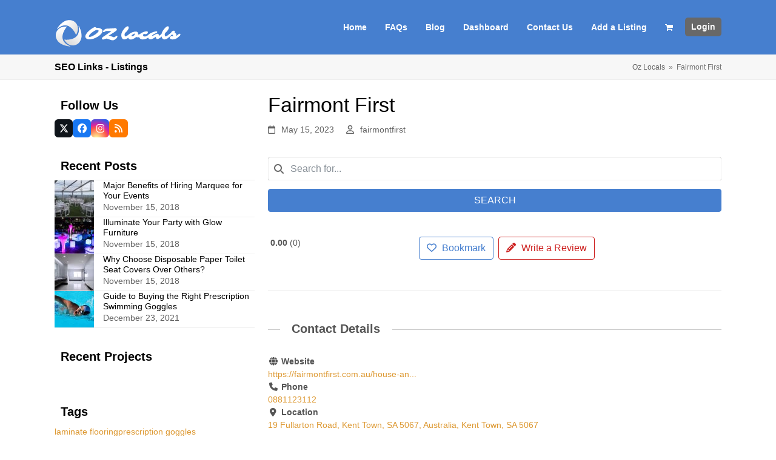

--- FILE ---
content_type: text/html; charset=UTF-8
request_url: https://www.ozlocals.com.au/l/fairmont-first/
body_size: 26919
content:
<!DOCTYPE html><html lang="en-AU" prefix="og: https://ogp.me/ns# og: http://ogp.me/ns# business: http://ogp.me/ns/business#" class="wpex-classic-style"><head><script data-no-optimize="1">var litespeed_docref=sessionStorage.getItem("litespeed_docref");litespeed_docref&&(Object.defineProperty(document,"referrer",{get:function(){return litespeed_docref}}),sessionStorage.removeItem("litespeed_docref"));</script> <meta charset="UTF-8"><link rel="profile" href="http://gmpg.org/xfn/11"><meta name="viewport" content="width=device-width, initial-scale=1"><title>Fairmont First - Oz Locals Business Directory</title><meta name="robots" content="index, follow, max-snippet:-1, max-video-preview:-1, max-image-preview:large"/><link rel="canonical" href="https://www.ozlocals.com.au/l/fairmont-first/" /><meta property="og:locale" content="en_US" /><meta property="og:type" content="article" /><meta property="og:title" content="Fairmont First - Oz Locals Business Directory" /><meta property="og:description" content="If you&#039;re looking for a cheap house and land package Adelaide, look no further than Fairmont First! We offer a wide range of cheap house and land packages that are perfect for first-home buyers, investors, and anyone looking to build their dream home on a budget. We work closely with our clients to ensure that&hellip;" /><meta property="og:url" content="https://www.ozlocals.com.au/l/fairmont-first/" /><meta property="og:site_name" content="Oz Locals Business Directory" /><meta property="og:updated_time" content="2024-03-23T08:55:01+10:00" /><meta property="article:published_time" content="2023-05-15T22:34:35+10:00" /><meta property="article:modified_time" content="2024-03-23T08:55:01+10:00" /><meta name="twitter:card" content="summary_large_image" /><meta name="twitter:title" content="Fairmont First - Oz Locals Business Directory" /><meta name="twitter:description" content="If you&#039;re looking for a cheap house and land package Adelaide, look no further than Fairmont First! We offer a wide range of cheap house and land packages that are perfect for first-home buyers, investors, and anyone looking to build their dream home on a budget. We work closely with our clients to ensure that&hellip;" /> <script type="application/ld+json" class="rank-math-schema">{"@context":"https://schema.org","@graph":[{"@type":"Organization","@id":"https://www.ozlocals.com.au/#organization","name":"Oz Locals","url":"https://www.ozlocals.com.au","logo":{"@type":"ImageObject","@id":"https://www.ozlocals.com.au/#logo","url":"https://www.ozlocals.com.au/wp-content/uploads/2018/11/oz-locals.fw_-2.png","contentUrl":"https://www.ozlocals.com.au/wp-content/uploads/2018/11/oz-locals.fw_-2.png","caption":"Oz Locals","inLanguage":"en-AU","width":"210","height":"50"}},{"@type":"WebSite","@id":"https://www.ozlocals.com.au/#website","url":"https://www.ozlocals.com.au","name":"Oz Locals","publisher":{"@id":"https://www.ozlocals.com.au/#organization"},"inLanguage":"en-AU"},{"@type":"ImageObject","@id":"https://www.ozlocals.com.au/wp-content/uploads/2018/11/oz-locals-L.fw_-3.png","url":"https://www.ozlocals.com.au/wp-content/uploads/2018/11/oz-locals-L.fw_-3.png","width":"420","height":"100","caption":"oz locals L.fw  3","inLanguage":"en-AU"},{"@type":"WebPage","@id":"https://www.ozlocals.com.au/l/fairmont-first/#webpage","url":"https://www.ozlocals.com.au/l/fairmont-first/","name":"Fairmont First - Oz Locals Business Directory","datePublished":"2023-05-15T22:34:35+10:00","dateModified":"2024-03-23T08:55:01+10:00","isPartOf":{"@id":"https://www.ozlocals.com.au/#website"},"primaryImageOfPage":{"@id":"https://www.ozlocals.com.au/wp-content/uploads/2018/11/oz-locals-L.fw_-3.png"},"inLanguage":"en-AU"},{"@type":"Person","@id":"https://www.ozlocals.com.au/author/fairmontfirst/","name":"fairmontfirst","url":"https://www.ozlocals.com.au/author/fairmontfirst/","image":{"@type":"ImageObject","@id":"https://secure.gravatar.com/avatar/cfe0974ddf17b7ec8033088643023d0022982c419e49b75149e2d164e097b81d?s=96&amp;d=mm&amp;r=g","url":"https://secure.gravatar.com/avatar/cfe0974ddf17b7ec8033088643023d0022982c419e49b75149e2d164e097b81d?s=96&amp;d=mm&amp;r=g","caption":"fairmontfirst","inLanguage":"en-AU"},"worksFor":{"@id":"https://www.ozlocals.com.au/#organization"}},{"@type":"Article","headline":"Fairmont First - Oz Locals Business Directory","datePublished":"2023-05-15T22:34:35+10:00","dateModified":"2024-03-23T08:55:01+10:00","author":{"@id":"https://www.ozlocals.com.au/author/fairmontfirst/","name":"fairmontfirst"},"publisher":{"@id":"https://www.ozlocals.com.au/#organization"},"description":"If you're looking for a cheap house and land package Adelaide, look no further than Fairmont First! We offer a wide range of cheap house and land packages that are perfect for first-home buyers, investors, and anyone looking to build their dream home on a budget. We work closely with our clients to ensure that their needs and budget are met, and we take pride in delivering high-quality homes that are both affordable and stylish. Contact us today to learn more about our cheap house and land packages in Adelaide and start building your dream home today!","name":"Fairmont First - Oz Locals Business Directory","@id":"https://www.ozlocals.com.au/l/fairmont-first/#richSnippet","isPartOf":{"@id":"https://www.ozlocals.com.au/l/fairmont-first/#webpage"},"image":{"@id":"https://www.ozlocals.com.au/wp-content/uploads/2018/11/oz-locals-L.fw_-3.png"},"inLanguage":"en-AU","mainEntityOfPage":{"@id":"https://www.ozlocals.com.au/l/fairmont-first/#webpage"}}]}</script> <link rel="alternate" type="application/rss+xml" title="Oz Locals Business Directory &raquo; Feed" href="https://www.ozlocals.com.au/feed/" /><link rel="alternate" type="application/rss+xml" title="Oz Locals Business Directory &raquo; Comments Feed" href="https://www.ozlocals.com.au/comments/feed/" /><style id="litespeed-ccss">.fab,.far,.fas{-moz-osx-font-smoothing:grayscale;-webkit-font-smoothing:antialiased;display:inline-block;font-style:normal;font-variant:normal;text-rendering:auto;line-height:1}.fa-lg{font-size:1.33333em;line-height:.75em;vertical-align:-.0667em}.fa-fw{text-align:center;width:1.25em}.fa-facebook-square:before{content:"\f082"}.fa-globe:before{content:"\f0ac"}.fa-handshake:before{content:"\f2b5"}.fa-heart:before{content:"\f004"}.fa-instagram-square:before{content:"\e055"}.fa-linkedin:before{content:"\f08c"}.fa-map-marker-alt:before{content:"\f3c5"}.fa-pencil-alt:before{content:"\f303"}.fa-phone:before{content:"\f095"}.fa-pinterest-square:before{content:"\f0d3"}.fa-search:before{content:"\f002"}.fa-times-circle:before{content:"\f057"}.fa-twitter-square:before{content:"\f081"}.fa-youtube-square:before{content:"\f431"}.drts .fab{font-family:'Font Awesome 5 Brands - drts'!important;font-style:normal;font-weight:400;display:inline-block!important}.drts .far{font-family:'Font Awesome 5 Regular - drts'!important;font-style:normal;font-weight:400;display:inline-block!important}.drts .fas{font-family:'Font Awesome 5 Solid - drts'!important;font-style:normal;font-weight:900;display:inline-block!important}.drts *,.drts :after,.drts :before{box-sizing:border-box}.drts label{display:inline-block}.drts .drts-bs-form-control{display:block;width:100%;height:calc(1.5em + .75rem + 2px);padding:.375rem .75rem;font-size:1rem;font-weight:400;line-height:1.5;color:#495057;background-color:#fff;background-clip:padding-box;border:1px solid #ced4da;border-radius:.25rem}.drts .drts-bs-form-control::-ms-expand{background-color:transparent;border:0}.drts .drts-bs-form-control::-webkit-input-placeholder{color:#868e96;opacity:1}.drts .drts-bs-form-control::-moz-placeholder{color:#868e96;opacity:1}.drts .drts-bs-form-control::-ms-input-placeholder{color:#868e96;opacity:1}.drts .drts-bs-form-text{display:block;margin-top:.25rem}.drts .drts-bs-btn{display:inline-block;font-weight:400;color:#212529;text-align:center;vertical-align:middle;background-color:transparent;border:1px solid transparent;padding:.375rem .75rem;font-size:1rem;line-height:1.5;border-radius:.25rem}.drts .drts-bs-btn-primary{color:#fff;background-color:#467fcf;border-color:#467fcf}.drts .drts-bs-btn-outline-primary{color:#467fcf;border-color:#467fcf}.drts .drts-bs-btn-outline-danger{color:#cd201f;border-color:#cd201f}.drts .drts-bs-btn-group{position:relative;display:inline-flex;vertical-align:middle}.drts .drts-bs-btn-group>.drts-bs-btn{position:relative;flex:1 1 auto}.drts .drts-bs-btn-toolbar{display:flex;flex-wrap:wrap;justify-content:flex-start}.drts .drts-bs-d-inline-flex{display:inline-flex!important}.drts .drts-bs-justify-content-center{justify-content:center!important}@media (min-width:576px){.drts .drts-bs-justify-content-sm-start{justify-content:flex-start!important}}.drts .drts-bs-ml-1{margin-left:.25rem!important}.drts .drts-bs-mr-2{margin-right:.5rem!important}.drts .drts-bs-mb-2{margin-bottom:.5rem!important}.drts .drts-bs-text-danger{color:#cd201f!important}.drts label{display:inline-block}.drts i{margin:0}.drts select{transform:none}.drts button{box-shadow:none;height:auto}.drts .drts-bs-btn{background-image:none!important}.drts .drts-bs-btn{text-decoration:none!important}#drts-content{margin-bottom:20px}#drts-body{clear:both}.drts-clear{position:absolute!important;top:50%!important;transform:translateY(-50%)!important;font-size:14px;right:5px;color:#b3b3b3}.drts button.drts-bs-btn{margin:0}.drts-row{display:-ms-flexbox;display:flex;-ms-flex-wrap:wrap;flex-wrap:wrap;margin-right:-5px;margin-left:-5px}.drts-gutter-md{margin-right:-15px;margin-left:-15px}.drts-gutter-none{margin-right:0;margin-left:0}.drts-row>[class*=drts-col-]{width:100%;min-height:1px;padding-right:5px;padding-left:5px}.drts-gutter-md>[class*=drts-col-]{padding-right:15px;padding-left:15px}.drts-gutter-none>[class*=drts-col-]{padding-right:0;padding-left:0}.drts-col-4{-ms-flex:0 0 33.333333%;flex:0 0 33.333333%;max-width:33.333333%}.drts-col-8{-ms-flex:0 0 66.666667%;flex:0 0 66.666667%;max-width:66.666667%}.drts-col-12{-ms-flex:0 0 100%;flex:0 0 100%;max-width:100%}.drts a>i{text-decoration:none}.drts .drts-bs-btn i+span{margin-left:.3em}.drts .drts-form{margin:0}.drts .drts-form-error{display:none}.drts-form-field label{margin-bottom:.3em}.drts-form-field-main{position:relative}.drts-form-field .drts-clear{visibility:hidden}input.drts-form-type-textfield-with-clear{padding-right:20px!important}.drts .fa-youtube-square:before{content:"\f431"!important}.drts-entity{position:relative}.drts-entity-field-label{font-weight:700;margin-right:.2em;white-space:nowrap}.drts-display-element>hr{margin:0!important;padding:0!important}.drts-display-element[data-name=separator]{margin:2.5em 0 1.5em;font-size:1.2em;font-weight:700}.drts-display-element{clear:both}.drts-display-element[data-name=column]{overflow:hidden;position:relative}.drts-display-element-header{font-size:1.3em;margin:1.5em 0;font-weight:700;position:relative}.drts-display>.drts-display-element>.drts-display-element-header{margin-top:2.5em;font-size:1.4em}.drts-display>.drts-display-element>.drts-display-element-header span{position:relative;z-index:2;display:inline-block;margin:0 1em;padding:0 1em;background-color:#fff;text-align:left}.drts-display>.drts-display-element>.drts-display-element-header:before{position:absolute;top:50%;z-index:1;content:'';display:block;width:100%;height:1px;background-color:#ccc}.drts-display--detailed{margin-bottom:2em}.drts-display-element[data-name=columns]>.drts-row>[class*=drts-col-]{min-height:auto}.drts-voting-rating-average{font-weight:700}.drts-voting-rating-count:before{content:"("}.drts-voting-rating-count:after{content:")"}.drts-display-element[data-name=entity_field_voting_rating]>span{display:inline-block;vertical-align:top}.drts-display-element[data-name=entity_field_voting_rating]{display:inline-block}.drts-search-form{position:relative;margin:0!important;z-index:3;text-align:left}.drts-search-form-field{margin-bottom:1em!important}.drts-search-form-field:last-child{margin-bottom:0!important}.drts-search-form-field:last-child{margin-bottom:0}.drts-search-form-buttons{width:100%}.drts-search-form-submit{border-radius:3px;text-transform:uppercase}.drts-search-form-field input[type=text]{padding-left:37px;box-shadow:none}.drts-search-form-field .drts-form-type-textfield input[type=text]{background-color:#fff;white-space:nowrap;vertical-align:middle;max-width:none!important;margin:0!important;border:0!important;box-shadow:inset 0 0 1px #666;border-radius:3px}.drts-search-form-field .drts-form-field-main>label{position:absolute;top:50%;transform:translateY(-50%);padding:0 10px;margin:0;left:0;font-size:16px;width:36px;text-align:center;z-index:9;color:#666}.drts-search-form-field input[type=text],.drts-search-form-submit{width:100%!important}.drts-search-form-field input[type=text],.drts-search-form-submit{height:38px!important}.drts-social-media-account .fa-twitter-square{color:#00aced}.drts-social-media-account .fa-facebook-square{color:#3b5998}.drts-social-media-account .fa-pinterest-square{color:#cb2027}.drts-social-media-account .fa-linkedin{color:#007bb6}.drts-social-media-account .fa-youtube-square{color:#b00}.drts-display--detailed .directory-listing-rating{margin-bottom:.5em}.vc_row:after,.vc_row:before{content:" ";display:table}.vc_row:after{clear:both}.vc_column_container{width:100%}.vc_row{margin-left:-15px;margin-right:-15px}.vc_col-sm-12{position:relative;min-height:1px;padding-left:15px;padding-right:15px;-webkit-box-sizing:border-box;-moz-box-sizing:border-box;box-sizing:border-box}@media (min-width:768px){.vc_col-sm-12{float:left}.vc_col-sm-12{width:100%}}#content .wpb_text_column :last-child,.wpb_text_column :last-child{margin-bottom:0}.wpb_content_element{margin-bottom:35px}.vc_column-inner:after,.vc_column-inner:before{content:" ";display:table}.vc_column-inner:after{clear:both}.vc_column_container{padding-left:0;padding-right:0}.vc_column_container>.vc_column-inner{box-sizing:border-box;padding-left:15px;padding-right:15px;width:100%}ul{box-sizing:border-box}:root{--wp--preset--font-size--normal:16px;--wp--preset--font-size--huge:42px}.screen-reader-text{border:0;clip:rect(1px,1px,1px,1px);clip-path:inset(50%);height:1px;margin:-1px;overflow:hidden;padding:0;position:absolute;width:1px;word-wrap:normal!important}.screen-reader-text{clip:rect(1px,1px,1px,1px);word-wrap:normal!important;border:0;-webkit-clip-path:inset(50%);clip-path:inset(50%);height:1px;margin:-1px;overflow:hidden;overflow-wrap:normal!important;padding:0;position:absolute!important;width:1px}body{--wp--preset--color--black:#000;--wp--preset--color--cyan-bluish-gray:#abb8c3;--wp--preset--color--white:#fff;--wp--preset--color--pale-pink:#f78da7;--wp--preset--color--vivid-red:#cf2e2e;--wp--preset--color--luminous-vivid-orange:#ff6900;--wp--preset--color--luminous-vivid-amber:#fcb900;--wp--preset--color--light-green-cyan:#7bdcb5;--wp--preset--color--vivid-green-cyan:#00d084;--wp--preset--color--pale-cyan-blue:#8ed1fc;--wp--preset--color--vivid-cyan-blue:#0693e3;--wp--preset--color--vivid-purple:#9b51e0;--wp--preset--color--accent:#1a73e8;--wp--preset--color--on-accent:#fff;--wp--preset--gradient--vivid-cyan-blue-to-vivid-purple:linear-gradient(135deg,rgba(6,147,227,1) 0%,#9b51e0 100%);--wp--preset--gradient--light-green-cyan-to-vivid-green-cyan:linear-gradient(135deg,#7adcb4 0%,#00d082 100%);--wp--preset--gradient--luminous-vivid-amber-to-luminous-vivid-orange:linear-gradient(135deg,rgba(252,185,0,1) 0%,rgba(255,105,0,1) 100%);--wp--preset--gradient--luminous-vivid-orange-to-vivid-red:linear-gradient(135deg,rgba(255,105,0,1) 0%,#cf2e2e 100%);--wp--preset--gradient--very-light-gray-to-cyan-bluish-gray:linear-gradient(135deg,#eee 0%,#a9b8c3 100%);--wp--preset--gradient--cool-to-warm-spectrum:linear-gradient(135deg,#4aeadc 0%,#9778d1 20%,#cf2aba 40%,#ee2c82 60%,#fb6962 80%,#fef84c 100%);--wp--preset--gradient--blush-light-purple:linear-gradient(135deg,#ffceec 0%,#9896f0 100%);--wp--preset--gradient--blush-bordeaux:linear-gradient(135deg,#fecda5 0%,#fe2d2d 50%,#6b003e 100%);--wp--preset--gradient--luminous-dusk:linear-gradient(135deg,#ffcb70 0%,#c751c0 50%,#4158d0 100%);--wp--preset--gradient--pale-ocean:linear-gradient(135deg,#fff5cb 0%,#b6e3d4 50%,#33a7b5 100%);--wp--preset--gradient--electric-grass:linear-gradient(135deg,#caf880 0%,#71ce7e 100%);--wp--preset--gradient--midnight:linear-gradient(135deg,#020381 0%,#2874fc 100%);--wp--preset--duotone--dark-grayscale:url('#wp-duotone-dark-grayscale');--wp--preset--duotone--grayscale:url('#wp-duotone-grayscale');--wp--preset--duotone--purple-yellow:url('#wp-duotone-purple-yellow');--wp--preset--duotone--blue-red:url('#wp-duotone-blue-red');--wp--preset--duotone--midnight:url('#wp-duotone-midnight');--wp--preset--duotone--magenta-yellow:url('#wp-duotone-magenta-yellow');--wp--preset--duotone--purple-green:url('#wp-duotone-purple-green');--wp--preset--duotone--blue-orange:url('#wp-duotone-blue-orange');--wp--preset--font-size--small:13px;--wp--preset--font-size--medium:20px;--wp--preset--font-size--large:36px;--wp--preset--font-size--x-large:42px;--wp--preset--spacing--20:.44rem;--wp--preset--spacing--30:.67rem;--wp--preset--spacing--40:1rem;--wp--preset--spacing--50:1.5rem;--wp--preset--spacing--60:2.25rem;--wp--preset--spacing--70:3.38rem;--wp--preset--spacing--80:5.06rem}.wpcf7 form .wpcf7-response-output{margin:2em .5em 1em;padding:.2em 1em;border:2px solid #00a0d2}.wpcf7 form.init .wpcf7-response-output{display:none}html,body,div,span,h1,p,img,i,ul,li,form,label,article,aside,header,nav,time{margin:0;padding:0;border:0;outline:0;font-size:100%;font:inherit;vertical-align:baseline;font-family:inherit;font-style:inherit;font-weight:inherit}article,aside,header,nav{display:block}html{font-size:62.5%;-webkit-text-size-adjust:100%;-ms-text-size-adjust:100%}*,*:before,*:after{-webkit-box-sizing:border-box;-moz-box-sizing:border-box;box-sizing:border-box}article,aside,header,main,nav{display:block}a img{border:0}img{max-width:100%;height:auto}select{max-width:100%}:root{--wpex-white:#fff;--wpex-black:#000;--wpex-gray-50:#fafafa;--wpex-gray-100:#f7f7f7;--wpex-gray-200:#eee;--wpex-gray-300:#e0e0e0;--wpex-gray-400:#bdbdbd;--wpex-gray-500:#9e9e9e;--wpex-gray-600:#757575;--wpex-gray-700:#616161;--wpex-gray-800:#424242;--wpex-gray-900:#222;--wpex-gray-A900:#262626;--wpex-blue:#4a97c2;--wpex-blue-alt:#327397;--wpex-green:#87bf17;--wpex-green-alt:#679212;--wpex-red:#f73936;--wpex-red-alt:#bf0a08;--wpex-orange:#ee7836;--wpex-orange-alt:#cf5511;--wpex-purple:#9a5e9a;--wpex-purple-alt:#653e65;--wpex-pink:#f261c2;--wpex-pink-alt:#bc0f83;--wpex-teal:#00b3b3;--wpex-teal-alt:#006f6f;--wpex-brown:#804b35;--wpex-brown-alt:#5c3626;--wpex-gold:#fa3;--wpex-gold-alt:#ff9500;--wpex-rosy:#ea2487;--wpex-rosy-alt:#b81265;--wpex-grey:#bdbdbd;--wpex-grey-alt:#9e9e9e;--wpex-accent:#1a73e8;--wpex-accent-alt:#1464cc;--wpex-on-accent:var(--wpex-white);--wpex-on-accent-alt:var(--wpex-white);--wpex-red-error:#dc3232;--wpex-green-success:#46b450;--wpex-yellow-warning:#ffb900;--wpex-blue-info:#00a0d2;--wpex-star-rating-color:#ffc833;--wpex-text-1:var(--wpex-gray-900);--wpex-text-2:var(--wpex-gray-700);--wpex-text-3:var(--wpex-gray-600);--wpex-text-4:var(--wpex-gray-500);--wpex-surface-1:var(--wpex-white);--wpex-surface-2:var(--wpex-gray-100);--wpex-surface-3:var(--wpex-gray-200);--wpex-surface-4:var(--wpex-gray-300);--wpex-alert-bg:var(--wpex-surface-3);--wpex-alert-color:#32373c;--wpex-info-bg:#e5f5fa;--wpex-success-bg:#ecf7ed;--wpex-warning-bg:#fff8e5;--wpex-error-bg:#fbeaea;--wpex-bg-color:var(--wpex-surface-1);--wpex-border-main:var(--wpex-surface-3);--wpex-heading-color:var(--wpex-text-1);--wpex-input-color:var(--wpex-text-2);--wpex-input-bg:var(--wpex-surface-1);--wpex-input-border-color:var(--wpex-surface-4);--wpex-focus-input-color:var(--wpex-input-color);--wpex-focus-input-bg:var(--wpex-input-bg);--wpex-focus-input-border-color:var(--wpex-input-border-color);--wpex-table-thead-bg:var(--wpex-surface-2);--wpex-table-thead-color:var(--wpex-text-1);--wpex-table-th-color:var(--wpex-text-1);--wpex-table-cell-border-color:var(--wpex-border-main);--wpex-brands-facebook:#1877f2;--wpex-brands-twitter:#1da1f2;--wpex-brands-pinterest:#bd081c;--wpex-brands-linkedin:#0a66c2;--wpex-text-xs:.846em;--wpex-text-sm:.923em;--wpex-text-base:1em;--wpex-text-md:1.077em;--wpex-text-lg:1.231em;--wpex-text-xl:1.385em;--wpex-text-2xl:1.615em;--wpex-text-3xl:1.846em;--wpex-text-4xl:2.154em;--wpex-text-5xl:2.462em;--wpex-text-6xl:2.769em;--wpex-text-7xl:3.231em;--wpex-rounded-xs:3px;--wpex-rounded-sm:5px;--wpex-rounded:10px;--wpex-rounded-md:15px;--wpex-rounded-lg:20px;--wpex-rounded-full:9999px;--wpex-leading-tight:1.25;--wpex-leading-snug:1.375;--wpex-leading-normal:1.5;--wpex-leading-relaxed:1.625;--wpex-leading-loose:2;--wpex-tracking-tighter:-.05em;--wpex-tracking-tight:-.025em;--wpex-tracking-normal:0;--wpex-tracking-wide:.025em;--wpex-tracking-wider:.05em;--wpex-tracking-widest:.1em;--wpex-radius-blob-1:30% 70% 70% 30%/53% 30% 70% 47%;--wpex-radius-blob-2:53% 47% 34% 66%/63% 46% 54% 37%;--wpex-radius-blob-3:37% 63% 56% 44%/49% 56% 44% 51%;--wpex-radius-blob-4:63% 37% 37% 63%/43% 37% 63% 57%;--wpex-radius-blob-5:49% 51% 48% 52%/57% 44% 56% 43%;--wpex-shadow-xs:0 0 0 1px rgba(0,0,0,.05);--wpex-shadow-sm:0 1px 2px 0 rgba(0,0,0,.05);--wpex-shadow:0 1px 3px 0 rgba(0,0,0,.1),0 1px 2px 0 rgba(0,0,0,.06);--wpex-shadow-md:0 4px 6px -1px rgba(0,0,0,.1),0 2px 4px -1px rgba(0,0,0,.06);--wpex-shadow-lg:0 10px 15px -3px rgba(0,0,0,.1),0 4px 6px -2px rgba(0,0,0,.05);--wpex-shadow-xl:0 20px 25px -5px rgba(0,0,0,.1),0 10px 10px -5px rgba(0,0,0,.04);--wpex-shadow-2xl:0 25px 50px -12px rgba(0,0,0,.25);--wpex-shadow-inner:inset 0 2px 4px 0 rgba(0,0,0,.06);--wpex-focus-shadow-outline:0 0 0 3px rgba(66,153,225,.5);--wpex-row-gap:20px;--wpex-font-sans:system-ui,-apple-system,BlinkMacSystemFont,"Segoe UI",Roboto,"Helvetica Neue",Arial,"Noto Sans",sans-serif,"Apple Color Emoji","Segoe UI Emoji","Segoe UI Symbol","Noto Color Emoji";--wpex-font-serif:Georgia,Cambria,"Times New Roman",Times,serif;--wpex-font-mono:Menlo,Monaco,Consolas,"Liberation Mono","Courier New",monospace;--wpex-el-margin-bottom:20px;--wpex-bold:600;--wpex-link-text-decoration:none;--wpex-hover-link-text-decoration:underline;--wpex-btn-font-size:1em;--wpex-btn-border-radius:var(--wpex-rounded-xs);--wpex-btn-font-weight:400;--wpex-btn-padding:.538em 1.077em;--wpex-btn-line-height:var(--wpex-body-line-height,1.65);--wpex-btn-letter-spacing:inherit;--wpex-btn-text-transform:inherit;--wpex-btn-font-family:inherit;--wpex-btn-font-style:inherit;--wpex-btn-border-width:0;--wpex-btn-border-style:none;--wpex-heading-line-height:var(--wpex-leading-snug);--wpex-heading-font-weight:var(--wpex-bold);--wpex-container-width:980px;--wpex-container-max-width:90%;--wpex-content-area-width:69%;--wpex-primary-sidebar-width:26%;--wpex-boxed-layout-gutter:30px;--wpex-input-font-size:1em;--wpex-input-line-height:var(--wpex-leading-relaxed);--wpex-input-border-radius:var(--wpex-rounded-xs);--wpex-input-padding:6px 10px;--wpex-input-border-width:1px;--wpex-input-border-style:solid;--wpadminbar-height:32px}@media screen and (max-width:782px){:root{--wpadminbar-height:46px}}.screen-reader-text{clip:rect(1px,1px,1px,1px);position:absolute!important;height:1px;width:1px;overflow:hidden}.skip-to-content{position:absolute;left:8px;top:-46px;opacity:0}@media (pointer:coarse){.wcmenucart,.mobile-menu-toggle{outline:0}}html{overflow-x:hidden;overflow-y:scroll}body{font-family:var(--wpex-body-font-family,var(--wpex-font-sans));font-size:var(--wpex-body-font-size,13px);line-height:var(--wpex-body-line-height,var(--wpex-leading-relaxed));color:var(--wpex-text-2);background-color:var(--wpex-bg-color);overflow-x:hidden}.container{width:var(--wpex-container-width);margin:0 auto}.wpex-responsive .container{max-width:var(--wpex-container-max-width)}.has-sidebar .content-area{width:var(--wpex-content-area-width);position:relative}#sidebar{width:var(--wpex-primary-sidebar-width)}#wrap{position:relative}.content-left-sidebar #content-wrap>.content-area{float:right}.content-left-sidebar #content-wrap>#sidebar{float:left}.wpex-has-primary-bottom-spacing #primary{padding-bottom:40px}.wpex-clr:after{content:"";display:block;height:0;clear:both;visibility:hidden}p{margin:0 0 var(--wpex-el-margin-bottom)}i{font-style:italic}a{color:var(--wpex-link-color,var(--wpex-accent));text-decoration:var(--wpex-link-text-decoration)}h1{margin:30px 0 var(--wpex-el-margin-bottom);color:var(--wpex-heading-color);font-weight:var(--wpex-heading-font-weight);line-height:var(--wpex-heading-line-height)}h1{font-size:var(--wpex-text-3xl)}hr{height:0;clear:both;border:solid var(--wpex-border-main);border-width:1px 0 0;margin:2.308em auto}ul{margin-top:0;margin-right:0;margin-left:var(--wpex-list-margin-side,40px);margin-bottom:var(--wpex-list-margin-bottom,var(--wpex-el-margin-bottom))}button,input,select,textarea{font-size:100%;line-height:inherit;margin:0;vertical-align:baseline}input[type=text],input[type=search],textarea{display:inline-block;font-family:inherit;font-weight:inherit;text-align:inherit;max-width:100%;font-size:var(--wpex-input-font-size);line-height:var(--wpex-input-line-height);padding:var(--wpex-input-padding);border-radius:var(--wpex-input-border-radius);color:var(--wpex-input-color);background:var(--wpex-input-bg);box-shadow:var(--wpex-input-box-shadow,none);border:var(--wpex-input-border-width) var(--wpex-input-border-style) var(--wpex-input-border-color);-webkit-appearance:none;-moz-appearance:none;appearance:none}input[type=search]::-webkit-search-decoration,input[type=search]::-webkit-search-cancel-button,input[type=search]::-webkit-search-results-button,input[type=search]::-webkit-search-results-decoration{display:none}textarea{width:100%;max-width:100%}select{color:inherit;background-color:var(--wpex-input-bg);border:1px solid var(--wpex-input-border-color);outline:0}input:-webkit-autofill{filter:none}::-webkit-input-placeholder{color:inherit;opacity:.7}:-moz-placeholder{color:inherit;opacity:.7}::-moz-placeholder{color:inherit;opacity:.7}:-ms-input-placeholder{color:inherit;opacity:.7}@supports (-webkit-overflow-scrolling:touch){input[type=search],input[type=text],select,textarea{font-size:16px}}button{display:inline-block;-webkit-appearance:none;-webkit-font-smoothing:inherit;text-decoration:none!important;text-align:center;max-width:100%;font-family:var(--wpex-btn-font-family);font-style:var(--wpex-btn-font-style);text-transform:var(--wpex-btn-text-transform);letter-spacing:var(--wpex-btn-letter-spacing);line-height:var(--wpex-btn-line-height);font-weight:var(--wpex-btn-font-weight);padding:var(--wpex-btn-padding);font-size:var(--wpex-btn-font-size);background-color:var(--wpex-btn-bg,var(--wpex-accent));color:var(--wpex-btn-color,var(--wpex-on-accent));border-radius:var(--wpex-btn-border-radius);border-width:var(--wpex-btn-border-width);border-style:var(--wpex-btn-border-style);border-color:var(--wpex-btn-border-color,currentColor)}.wpex-hamburger-icon{position:relative;display:inline-block;height:calc((var(--wpex-hamburger-icon-bar-height,3px)*3) + (var(--wpex-hamburger-icon-gutter,4px)*2));width:calc(var(--wpex-hamburger-icon-width,22px))}.wpex-hamburger-icon>span,.wpex-hamburger-icon>span:before,.wpex-hamburger-icon>span:after{background:currentColor;content:'';display:block;left:0;position:absolute;height:var(--wpex-hamburger-icon-bar-height,3px);width:100%;transform-style:preserve-3d}.wpex-hamburger-icon>span{top:50%;margin-top:calc(-1*(var(--wpex-hamburger-icon-bar-height,3px)/2))}.wpex-hamburger-icon>span:before{top:calc(-1*(var(--wpex-hamburger-icon-bar-height,3px) + var(--wpex-hamburger-icon-gutter,4px)))}.wpex-hamburger-icon>span:after{top:calc((var(--wpex-hamburger-icon-bar-height,3px) + var(--wpex-hamburger-icon-gutter,4px)))}.wpex-cart-link__icon{margin-right:.538em}.wpex-cart-link__icon .ticon{margin:0!important}.wpex-cart-link__dash{margin:0 .192em}.meta{list-style:none;margin:0;padding:0}.meta li{margin-top:0;margin-bottom:0}.meta li .meta-icon,.meta li .ticon{margin-right:var(--wpex-meta-icon-margin,10px)}.meta:not(.meta-vertical) li{display:inline-flex;align-items:center;margin-right:var(--wpex-meta-gutter,20px)}.meta a{color:inherit;--wpex-link-text-decoration:none;--wpex-hover-link-text-decoration:underline}.meta time{display:inline}#site-scroll-top{min-height:35px;min-width:35px;font-size:16px;z-index:998}.site-breadcrumbs{--wpex-link-text-decoration:none;--wpex-hover-link-text-decoration:underline}.site-breadcrumbs a{color:var(--wpex-text-3)}.site-breadcrumbs .sep{margin:0 3px}#site-logo .logo-img{vertical-align:middle;height:auto;max-width:100%}.sf-menu{margin:0;padding:0;list-style:none}.sf-menu>.menu-item{float:left}.sf-menu .menu-item>a{display:block;position:relative}.sf-menu{float:left}.sf-menu .menu-item{position:relative;white-space:nowrap}.main-navigation a{text-decoration:none}.main-navigation-ul>.menu-item:not(:last-child){margin-right:var(--wpex-main-nav-gutter)}.main-navigation-ul>.menu-item>a{display:block;color:var(--wpex-main-nav-link-color,var(--wpex-text-2));background:var(--wpex-main-nav-link-bg);padding:var(--wpex-main-nav-link-padding-y,0px) var(--wpex-main-nav-link-padding-x,0px);line-height:normal}.main-navigation-ul>.menu-item>a>.link-inner{display:inline-block;line-height:normal;background:var(--wpex-main-nav-link-inner-bg);border-radius:var(--wpex-main-nav-link-inner-border-radius,3px);padding:var(--wpex-main-nav-link-inner-padding-y) var(--wpex-main-nav-link-inner-padding-x)}nav:not(.wpex-mobile-menu):not(.full-screen-overlay-nav-menu) .wpex-mm-menu-item{display:none!important}.header-drop-widget{box-shadow:var(--wpex-dropmenu-box-shadow,var(--wpex-shadow))}.header-drop-widget--colored-top-border{border-style:solid;border-top-width:var(--wpex-dropmenu-colored-top-border-width,3px);border-top-color:var(--wpex-dropmenu-colored-top-border-color,var(--wpex-accent))}.main-navigation-ul>.menu-item.menu-button>a>.link-inner,.main-navigation .menu-button>a>.link-inner{font-weight:var(--wpex-btn-font-weight);color:var(--wpex-btn-color,var(--wpex-on-accent));background:var(--wpex-btn-bg,var(--wpex-accent));border-radius:var(--wpex-btn-border-radius);border-width:var(--wpex-btn-border-width);border-style:var(--wpex-btn-border-style);border-color:var(--wpex-btn-border-color,currentColor);padding:var(--wpex-menu-btn-padding,var(--wpex-main-nav-link-inner-padding-y) var(--wpex-main-nav-link-inner-padding-x))}.navbar-fixed-height{height:var(--wpex-main-nav-height,50px)}#site-header.shrink-sticky-header{width:100%}.shrink-sticky-header.on-shrink-adjust-height:not(.fixed-scroll--mobile-only) #site-logo .logo-img{max-height:var(--wpex-site-header-shrink-start-height,60px);width:auto}.anim-shrink-header #site-logo .logo-img{-webkit-backface-visibility:hidden;backface-visibility:hidden;transform:translate3d(0,0,0);width:auto}.header-one #site-logo{float:left;height:100%}.navbar-style-one{--wpex-main-nav-link-padding-y:0px;--wpex-main-nav-link-padding-x:4px;--wpex-main-nav-link-inner-padding-y:.5em;--wpex-main-nav-link-inner-padding-x:11px;position:absolute;top:50%;background:var(--wpex-main-nav-bg,transparent);margin-top:calc(-1*(var(--wpex-main-nav-height,50px)/2));right:calc(-1*(var(--wpex-main-nav-link-padding-x) + var(--wpex-main-nav-link-inner-padding-x)))}body:not(.navbar-has-inner-span-bg) .navbar-style-one .main-navigation-ul>li:last-child.menu-button{margin-right:var(--wpex-main-nav-link-inner-padding-x)}#mobile-menu{--wpex-link-color:currentColor;--wpex-hover-link-color:currentColor}#mobile-menu a{position:relative;font-size:22px;text-decoration:none;display:inline-flex;align-items:center}.wpex-dropdowns-shadow-one{--wpex-dropmenu-box-shadow:0 3px 10px rgba(0,0,0,.1)}.wpex-flush-dropdowns{--wpex-main-nav-link-padding-y:0;--wpex-main-nav-line-height:normal}.wpex-flush-dropdowns.navbar-style-one{height:100%;margin-top:0;top:0}.wpex-flush-dropdowns #site-navigation,.wpex-flush-dropdowns .main-navigation-ul,.wpex-flush-dropdowns .main-navigation-ul>li,.wpex-flush-dropdowns .main-navigation-ul>.menu-item>a{height:100%}.wpex-flush-dropdowns .main-navigation-ul>li{display:table}.wpex-flush-dropdowns .main-navigation-ul>.menu-item>a{display:table-cell;vertical-align:middle}.entry-title{display:block;margin:0;font-family:inherit;overflow-wrap:break-word;word-wrap:break-word;letter-spacing:normal;font-style:normal;text-transform:none;font-size:var(--wpex-text-md);line-height:var(--wpex-heading-line-height);font-weight:var(--wpex-heading-font-weight);color:var(--wpex-heading-color)}.widget{--wpex-list-margin-side:0px;--wpex-list-margin-bottom:0px}.searchform{position:relative}.searchform label{margin:0;padding:0;display:block}.searchform input{width:100%;background-repeat:no-repeat;background-position:right center;padding-top:.7em;padding-bottom:.7em;padding-left:.8em;padding-right:30px}.searchform .searchform-submit{position:absolute;top:50%;right:14px;height:20px;line-height:20px;margin:-10px 0 0;background:0 0;padding:0;border:0;outline:0;color:var(--wpex-input-color);font-size:.85em;opacity:.5}#searchform-dropdown{width:260px}#searchform-dropdown input[type=search]{display:block;outline:0;border:0;width:100%;height:auto;line-height:normal;border-radius:0;color:var(--wpex-text-2);padding:12px 10px;background:var(--wpex-surface-2)}#searchform-dropdown button{display:none}@media only screen and (max-width:959px){:root{--wpex-content-area-width:100%;--wpex-primary-sidebar-width:100%}}.wpex-text-1{color:var(--wpex-text-1)}.wpex-text-2{color:var(--wpex-text-2)}.wpex-text-3{color:var(--wpex-text-3)}.wpex-text-4{color:var(--wpex-text-4)}.wpex-surface-1{background-color:var(--wpex-surface-1)}.wpex-surface-2{background-color:var(--wpex-surface-2)}.wpex-border-surface-3{border-color:var(--wpex-surface-3)}.wpex-items-center{align-items:center}.wpex-bg-black{background-color:var(--wpex-black)}.wpex-rounded-full{border-radius:var(--wpex-rounded-full)!important}.wpex-border-solid{border-style:solid}.wpex-border-t{border-top-width:1px}.wpex-border-b{border-bottom-width:1px}.wpex-box-content{box-sizing:content-box}.wpex-hidden{display:none}.wpex-block{display:block}.wpex-inline-block{display:inline-block}.wpex-flex{display:flex}.wpex-inline-flex{display:inline-flex}.wpex-table{display:table}.wpex-table-cell{display:table-cell}.wpex-inherit-font-family{font-family:inherit}.wpex-not-italic{font-style:normal}.wpex-antialiased{-webkit-font-smoothing:antialiased;-moz-osx-font-smoothing:grayscale}.wpex-text-sm{font-size:var(--wpex-text-sm)}.wpex-text-2xl{font-size:var(--wpex-text-2xl)}.wpex-text-3xl{font-size:var(--wpex-text-3xl)}.wpex-font-normal{font-weight:400}.wpex-h-100{height:100%}.wpex-justify-center{justify-content:center}.wpex-tracking-normal{letter-spacing:var(--wpex-tracking-normal)}.wpex-leading-normal{line-height:var(--wpex-leading-normal)}.wpex-first-mt-0>:first-child{margin-top:0}.wpex-last-mr-0>:last-child{margin-right:0}.wpex-m-0{margin:0}.wpex-mt-10{margin-top:10px}.wpex-mb-10{margin-bottom:10px}.wpex-mt-20{margin-top:20px}.wpex-mb-20{margin-bottom:20px}.wpex-mr-25{margin-right:25px}.wpex-mb-25{margin-bottom:25px}.wpex-mb-40{margin-bottom:40px}.wpex-opacity-0{opacity:0}.wpex-opacity-60{opacity:.6}.wpex-overflow-hidden{overflow:hidden}.wpex-p-15{padding:15px}.wpex-py-20{padding-top:20px;padding-bottom:20px}.wpex-py-30{padding-top:30px;padding-bottom:30px}.wpex-fixed{position:fixed}.wpex-relative{position:relative}.wpex-absolute{position:absolute}.wpex-inset-0{top:0;right:0;bottom:0;left:0}.wpex-top-50{top:50%}.wpex-top-100{top:100%}.wpex-right-0{right:0}.wpex-bottom-0{bottom:0}.wpex-text-center{text-align:center}.wpex-text-initial{text-align:initial}.wpex-no-underline,.wpex-no-underline:link,.wpex-no-underline:visited{text-decoration:none}.wpex-translate-Z-0{transform:translateZ(0)}.-wpex-translate-y-50{transform:translateY(-50%)}.wpex-align-middle{vertical-align:middle}.wpex-invisible{visibility:hidden}.wpex-z-99{z-index:99}.wpex-z-9999{z-index:9999}.wpex-z-10000{z-index:10000}@media only screen and (min-width:768px){.wpex-md-flex{display:flex}.wpex-md-text-right{text-align:right}.wpex-md-items-center{align-items:center}.wpex-md-flex-wrap{flex-wrap:wrap}.wpex-md-justify-between{justify-content:space-between}.wpex-md-mr-15{margin-right:15px}}.wcmenucart:after{display:none!important}.wcmenucart-details{margin-left:.462em}.wcmenucart-details.count.t-bubble{display:block;position:absolute;top:-6px;right:-12px;height:16px;line-height:16px;width:16px;text-align:center;font-size:9px;margin:0;color:var(--wpex-on-accent);background:var(--wpex-accent);border-radius:var(--wpex-rounded-full)}.wcmenucart-items-0 .wcmenucart-details.count,.wcmenucart-text{display:none}#current-shop-items-dropdown{width:300px}#current-shop-items-dropdown .widget_shopping_cart_content{padding:10px 0}.wcmenucart .ticon{font-family:"ticons";font-weight:400;font-style:normal;letter-spacing:normal;text-rendering:auto;-webkit-font-smoothing:antialiased;-moz-osx-font-smoothing:grayscale}.wpcf7 form.init .wpcf7-response-output{display:none}.wpcf7-form p{margin-bottom:15px}.wpcf7-form input,.wpcf7-form textarea{margin-top:3px}.wpcf7 form p:last-of-type{margin:0}.wpcf7 form .wpcf7-response-output{padding:10px 20px;color:var(--wpex-alert-color);background:var(--wpex-alert-bg);border-width:0 0 0 4px;border-style:solid;border-color:currentColor}.ticon{display:inline-block;font:normal normal normal 14px/1 ticons;font-size:inherit;text-rendering:auto;-webkit-font-smoothing:antialiased;-moz-osx-font-smoothing:grayscale}.ticon-search:before{content:"\f002"}.ticon-clock-o:before{content:"\f017"}.ticon-chevron-up:before{content:"\f077"}.ticon-shopping-cart:before{content:"\f07a"}.ticon-user-o:before{content:"\f2c0"}@media only screen and (max-width:959px){body.has-mobile-menu .hide-at-mm-breakpoint{display:none}.wpex-mobile-toggle-menu-icon_buttons #site-logo{height:100%;float:left;text-align:left}}@media only screen and (min-width:960px){body.has-mobile-menu .show-at-mm-breakpoint{display:none}}.vc_column-inner{margin-bottom:var(--wpex-vc-column-inner-margin-bottom)}.vc_row{position:relative}.wpb_row,.wpb_content_element{margin-bottom:var(--wpex-vc-elements-bottom-margin,0px)}:root{--wpex-vc-gutter:30px}:root{--vcex-icon-xs:12px;--vcex-icon-sm:20px;--vcex-icon-normal:40px;--vcex-icon-md:60px;--vcex-icon-lg:80px;--vcex-icon-xl:100px}.wpcf7-form textarea{height:100px}.vc_custom_1545632009183{margin-top:20px!important;margin-bottom:21px!important;padding-top:0!important;padding-bottom:0!important}.vc_custom_1545632111188{margin-top:0!important;margin-bottom:0!important;padding-top:0!important;padding-bottom:0!important}.vc_custom_1545631863176{margin-top:0!important;margin-bottom:0!important;padding-top:15px!important;padding-bottom:20px!important}body{font-family:"Open Sans",sans-serif;font-size:14px;color:#555}button,#site-navigation .menu-button>a>span.link-inner{font-family:"Open Sans",sans-serif;font-weight:600}.main-navigation-ul .link-inner{font-family:"Open Sans",sans-serif;font-weight:600;font-size:14px}.page-header .page-header-title{font-family:"Raleway",sans-serif;font-weight:600;font-size:16px}.site-breadcrumbs{font-family:"Open Sans",sans-serif;font-size:12px}h1,.page-header-title,.entry-title{font-family:"Raleway",sans-serif;font-weight:500;color:#000}h1{font-family:"Raleway",sans-serif;font-weight:800;font-size:28px;color:#467fcf;margin:15px 0}:root{--wpex-link-color:#d93;--wpex-hover-heading-link-color:#d93;--wpex-hover-link-color:#d33;--wpex-btn-padding:5px 10px;--wpex-btn-border-radius:5px;--wpex-btn-color:#fff;--wpex-hover-btn-color:#fff;--wpex-btn-bg:#686868;--wpex-hover-btn-bg:#555;--wpex-input-padding:5px 10px;--wpex-input-border-radius:5px;--wpex-input-font-size:16px;--wpex-input-bg:#fff;--wpex-focus-input-bg:#fff;--wpex-input-border-color:#666;--wpex-focus-input-border-color:#666;--wpex-focus-input-bg:#fff;--wpex-focus-input-border-color:#666;--wpex-site-header-height:40px;--wpex-site-header-shrink-start-height:60px;--wpex-site-header-shrink-end-height:31px;--wpex-vc-column-inner-margin-bottom:40px}body{background-color:#fff}.page-header.wpex-supports-mods{padding-top:10px;padding-bottom:10px}.page-header{margin-bottom:20px}#site-scroll-top{background-color:#467fcf;color:#fff}:root{--wpex-container-width:1100px}.header-padding{padding-top:10pz;padding-bottom:10px}#site-header{background-color:#467fcf}#site-navigation-wrap{--wpex-main-nav-link-color:#fff;--wpex-hover-main-nav-link-color:#fff;--wpex-active-main-nav-link-color:#fff;--wpex-hover-main-nav-link-color:#000}#mobile-menu{--wpex-link-color:#fff;--wpex-hover-link-color:#fff;--wpex-hover-link-color:#000}#sidebar{background-color:#fff;color:#555;--wpex-hover-link-color:#d33;--wpex-hover-widget-link-color:#d33}@media only screen and (min-width:960px){:root{--wpex-content-area-width:68%;--wpex-primary-sidebar-width:30%}#site-logo .logo-img{max-width:220px}}@media only screen and (max-width:767px){#site-logo .logo-img{max-width:130px}}@media only screen and (min-width:960px) and (max-width:1280px){:root{--wpex-primary-sidebar-width:30%}}@media only screen and (min-width:768px) and (max-width:959px){:root{--wpex-content-area-width:66%;--wpex-primary-sidebar-width:30%}#site-logo .logo-img{max-width:180px}}</style><link rel="preload" data-asynced="1" data-optimized="2" as="style" onload="this.onload=null;this.rel='stylesheet'" href="https://www.ozlocals.com.au/wp-content/litespeed/ucss/39f046f9ae92356d0b021b04098561d2.css?ver=0bf96" /><script type="litespeed/javascript">!function(a){"use strict";var b=function(b,c,d){function e(a){return h.body?a():void setTimeout(function(){e(a)})}function f(){i.addEventListener&&i.removeEventListener("load",f),i.media=d||"all"}var g,h=a.document,i=h.createElement("link");if(c)g=c;else{var j=(h.body||h.getElementsByTagName("head")[0]).childNodes;g=j[j.length-1]}var k=h.styleSheets;i.rel="stylesheet",i.href=b,i.media="only x",e(function(){g.parentNode.insertBefore(i,c?g:g.nextSibling)});var l=function(a){for(var b=i.href,c=k.length;c--;)if(k[c].href===b)return a();setTimeout(function(){l(a)})};return i.addEventListener&&i.addEventListener("load",f),i.onloadcssdefined=l,l(f),i};"undefined"!=typeof exports?exports.loadCSS=b:a.loadCSS=b}("undefined"!=typeof global?global:this);!function(a){if(a.loadCSS){var b=loadCSS.relpreload={};if(b.support=function(){try{return a.document.createElement("link").relList.supports("preload")}catch(b){return!1}},b.poly=function(){for(var b=a.document.getElementsByTagName("link"),c=0;c<b.length;c++){var d=b[c];"preload"===d.rel&&"style"===d.getAttribute("as")&&(a.loadCSS(d.href,d,d.getAttribute("media")),d.rel=null)}},!b.support()){b.poly();var c=a.setInterval(b.poly,300);a.addEventListener&&a.addEventListener("load",function(){b.poly(),a.clearInterval(c)}),a.attachEvent&&a.attachEvent("onload",function(){a.clearInterval(c)})}}}(this);</script> <script type="litespeed/javascript" data-src="https://www.ozlocals.com.au/wp-includes/js/jquery/jquery.min.js?ver=3.7.1" id="jquery-core-js"></script> <script></script><link rel="https://api.w.org/" href="https://www.ozlocals.com.au/wp-json/" /><link rel="alternate" title="JSON" type="application/json" href="https://www.ozlocals.com.au/wp-json/wp/v2/seo_links_dir_ltg/8081" /><link rel="EditURI" type="application/rsd+xml" title="RSD" href="https://www.ozlocals.com.au/xmlrpc.php?rsd" /><meta name="generator" content="WordPress 6.8.3" /><link rel='shortlink' href='https://www.ozlocals.com.au/?p=8081' /><link rel="alternate" title="oEmbed (JSON)" type="application/json+oembed" href="https://www.ozlocals.com.au/wp-json/oembed/1.0/embed?url=https%3A%2F%2Fwww.ozlocals.com.au%2Fl%2Ffairmont-first%2F" /><link rel="alternate" title="oEmbed (XML)" type="text/xml+oembed" href="https://www.ozlocals.com.au/wp-json/oembed/1.0/embed?url=https%3A%2F%2Fwww.ozlocals.com.au%2Fl%2Ffairmont-first%2F&#038;format=xml" /><noscript><style>.woocommerce-product-gallery{ opacity: 1 !important; }</style></noscript> <script type="application/ld+json">{"@context":"http:\/\/schema.org","@type":"LocalBusiness","name":"Fairmont First","description":"If you\u0027re looking for a cheap house and land package Adelaide, look no further than Fairmont First! We offer a wide range of cheap house and land packages that are perfect for first-home buyers, investors, and anyone looking to build their dream home on a budget. We work closely with our clients ...","telephone":"0881123112","email":"fairmontfirstau@gmail.com","url":"https:\/\/fairmontfirst.com.au\/house-and-land-packages-angle-vale\/","address":{"@type":"PostalAddress","addressCountry":"Afghanistan","addressRegion":"SA","addressLocality":"Kent Town","postalCode":"5067","streetAddress":"19 Fullarton Road, Kent Town, SA 5067, Australia"},"geo":{"@type":"GeoCoordinates","latitude":0,"longitude":0}}</script> <meta property="og:site_name" content="Oz Locals Business Directory" /><meta property="og:type" content="business.business" /><meta property="og:url" content="https://www.ozlocals.com.au/l/fairmont-first/" /><meta property="og:title" content="Fairmont First" /><meta property="og:description" content="If you&#039;re looking for a cheap house and land package Adelaide, look no further than Fairmont First! We offer a wide range of cheap house and land packages that are perfect for first-home buyers, investors, and anyone looking to build their dream home on a budget. We work closely with our clients ..." /><meta property="business:contact_data:street_address" content="19 Fullarton Road, Kent Town, SA 5067, Australia" /><meta property="business:contact_data:locality" content="Kent Town" /><meta property="business:contact_data:region" content="" /><meta property="business:contact_data:postal_code" content="5067" /><meta property="business:contact_data:country_name" content="Afghanistan" /><noscript><style>body:not(.content-full-screen) .wpex-vc-row-stretched[data-vc-full-width-init="false"]{visibility:visible;}</style></noscript><link rel="icon" href="https://www.ozlocals.com.au/wp-content/uploads/2018/11/favicon.png" sizes="32x32" /><link rel="icon" href="https://www.ozlocals.com.au/wp-content/uploads/2018/11/favicon.png" sizes="192x192" /><link rel="apple-touch-icon" href="https://www.ozlocals.com.au/wp-content/uploads/2018/11/favicon.png" /><meta name="msapplication-TileImage" content="https://www.ozlocals.com.au/wp-content/uploads/2018/11/favicon.png" />
<noscript><style>.wpb_animate_when_almost_visible { opacity: 1; }</style></noscript></head><body class="wp-singular seo_links_dir_ltg-template-default single single-seo_links_dir_ltg postid-8081 wp-custom-logo wp-embed-responsive wp-theme-Total wp-child-theme-total-child-theme theme-Total woocommerce-no-js wpex-theme wpex-responsive full-width-main-layout no-composer wpex-live-site wpex-has-primary-bottom-spacing site-full-width content-left-sidebar has-sidebar sidebar-widget-icons hasnt-overlay-header wpex-antialiased has-mobile-menu wpex-mobile-toggle-menu-icon_buttons wpex-no-js drts-entity drts-entity-post wpb-js-composer js-comp-ver-8.7.2 vc_responsive drts-view-viewentity page-template">
<a href="#content" class="skip-to-content">Skip to content</a>
<span data-ls_id="#site_top" tabindex="-1"></span><div id="outer-wrap" class="wpex-overflow-clip"><div id="wrap" class="wpex-clr"><div id="site-header-sticky-wrapper" class="wpex-sticky-header-holder not-sticky wpex-print-hidden"><header id="site-header" class="header-one wpex-z-sticky wpex-dropdowns-shadow-one fixed-scroll has-sticky-dropshadow shrink-sticky-header anim-shrink-header on-shrink-adjust-height custom-bg dyn-styles wpex-print-hidden wpex-relative wpex-clr"><div id="site-header-inner" class="header-one-inner header-padding container wpex-relative wpex-h-100 wpex-py-30 wpex-clr"><div id="site-logo" class="site-branding header-one-logo logo-padding wpex-flex wpex-items-center wpex-float-left wpex-h-100"><div id="site-logo-inner" ><a id="site-logo-link" href="https://www.ozlocals.com.au/" rel="home" class="main-logo"><img data-lazyloaded="1" src="[data-uri]" data-src="https://www.ozlocals.com.au/wp-content/uploads/2018/11/oz-locals.fw_-3.png" alt="Oz Locals Business Directory" class="logo-img wpex-h-auto wpex-max-w-100 wpex-align-middle" width="210" height="50" data-no-retina data-skip-lazy fetchpriority="high" data-srcset="https://www.ozlocals.com.au/wp-content/uploads/2018/11/oz-locals.fw_-3.png 1x,https://www.ozlocals.com.au/wp-content/uploads/2018/11/oz-locals-L.fw_-4.png 2x"></a></div></div><div id="site-navigation-wrap" class="navbar-style-one navbar-fixed-height navbar-allows-inner-bg wpex-flush-dropdowns wpex-dropdown-top-border wpex-stretch-megamenus hide-at-mm-breakpoint wpex-clr wpex-print-hidden"><nav id="site-navigation" class="navigation main-navigation main-navigation-one wpex-clr" aria-label="Main menu"><ul id="menu-mainmenu" class="main-navigation-ul dropdown-menu wpex-dropdown-menu wpex-dropdown-menu--onhover"><li id="menu-item-4818" class="menu-item menu-item-type-post_type menu-item-object-page menu-item-home menu-item-4818"><a href="https://www.ozlocals.com.au/"><span class="link-inner">Home</span></a></li><li id="menu-item-4980" class="menu-item menu-item-type-post_type menu-item-object-page menu-item-4980"><a href="https://www.ozlocals.com.au/faq-page/"><span class="link-inner">FAQs</span></a></li><li id="menu-item-4978" class="menu-item menu-item-type-post_type menu-item-object-page current_page_parent menu-item-4978"><a href="https://www.ozlocals.com.au/blog/"><span class="link-inner">Blog</span></a></li><li id="menu-item-4817" class="menu-item menu-item-type-post_type menu-item-object-page menu-item-4817"><a href="https://www.ozlocals.com.au/dashboard/"><span class="link-inner">Dashboard</span></a></li><li id="menu-item-4979" class="menu-item menu-item-type-post_type menu-item-object-page menu-item-4979"><a href="https://www.ozlocals.com.au/contact-page/"><span class="link-inner">Contact Us</span></a></li><li id="menu-item-4815" class="menu-item menu-item-type-post_type menu-item-object-page menu-item-4815"><a href="https://www.ozlocals.com.au/add-directory-listing/"><span class="link-inner">Add a Listing</span></a></li><li class="woo-menu-icon menu-item wpex-menu-extra wcmenucart-toggle-off-canvas toggle-cart-widget"><a href="https://www.ozlocals.com.au/shop/cart/" class="wcmenucart wcmenucart-icon_count wcmenucart-items-0" role="button" aria-expanded="false" aria-label="Open shopping cart" data-wpex-toggle="off-canvas" aria-controls="wpex-off-canvas-cart"><span class="link-inner"><span class="wcmenucart-count wpex-relative"><span class="wcmenucart-icon wpex-relative"><span class="wpex-icon" aria-hidden="true"><svg xmlns="http://www.w3.org/2000/svg" viewBox="0 0 30 32"><path d="M11.429 27.429q0 0.929-0.679 1.607t-1.607 0.679-1.607-0.679-0.679-1.607 0.679-1.607 1.607-0.679 1.607 0.679 0.679 1.607zM27.429 27.429q0 0.929-0.679 1.607t-1.607 0.679-1.607-0.679-0.679-1.607 0.679-1.607 1.607-0.679 1.607 0.679 0.679 1.607zM29.714 8v9.143q0 0.429-0.295 0.759t-0.723 0.384l-18.643 2.179q0.232 1.071 0.232 1.25 0 0.286-0.429 1.143h16.429q0.464 0 0.804 0.339t0.339 0.804-0.339 0.804-0.804 0.339h-18.286q-0.464 0-0.804-0.339t-0.339-0.804q0-0.196 0.143-0.563t0.286-0.643 0.384-0.714 0.277-0.527l-3.161-14.696h-3.643q-0.464 0-0.804-0.339t-0.339-0.804 0.339-0.804 0.804-0.339h4.571q0.286 0 0.509 0.116t0.348 0.277 0.232 0.438 0.143 0.464 0.098 0.527 0.080 0.464h21.446q0.464 0 0.804 0.339t0.339 0.804z"></path></svg></span></span><span class="wcmenucart-text wpex-ml-10">Cart</span><span class="wcmenucart-details count t-bubble">0</span></span></span></a></li><li class="menu-item wpex-mm-menu-item"><a href="https://www.ozlocals.com.au/shop/cart/"><span class="link-inner"><span class="wpex-cart-link wpex-inline-block"><span class="wpex-cart-link__items wpex-flex wpex-items-center"><span class="wpex-cart-link__icon wpex-mr-10"><span class="wpex-icon" aria-hidden="true"><svg xmlns="http://www.w3.org/2000/svg" viewBox="0 0 30 32"><path d="M11.429 27.429q0 0.929-0.679 1.607t-1.607 0.679-1.607-0.679-0.679-1.607 0.679-1.607 1.607-0.679 1.607 0.679 0.679 1.607zM27.429 27.429q0 0.929-0.679 1.607t-1.607 0.679-1.607-0.679-0.679-1.607 0.679-1.607 1.607-0.679 1.607 0.679 0.679 1.607zM29.714 8v9.143q0 0.429-0.295 0.759t-0.723 0.384l-18.643 2.179q0.232 1.071 0.232 1.25 0 0.286-0.429 1.143h16.429q0.464 0 0.804 0.339t0.339 0.804-0.339 0.804-0.804 0.339h-18.286q-0.464 0-0.804-0.339t-0.339-0.804q0-0.196 0.143-0.563t0.286-0.643 0.384-0.714 0.277-0.527l-3.161-14.696h-3.643q-0.464 0-0.804-0.339t-0.339-0.804 0.339-0.804 0.804-0.339h4.571q0.286 0 0.509 0.116t0.348 0.277 0.232 0.438 0.143 0.464 0.098 0.527 0.080 0.464h21.446q0.464 0 0.804 0.339t0.339 0.804z"></path></svg></span></span><span class="wpex-cart-link__count">0 Items</span><span class="wpex-cart-link__dash wpex-mx-5 wpex-hidden">&#45;</span><span class="wpex-cart-link__price wpex-hidden"></span></span></span></span></a></li><li class="mmy-custom-login-logout-link menu-button menu-item"><a href="https://www.ozlocals.com.au/ozwd/" title="Login"><span class="link-inner">Login</span></a></li></ul></nav></div><div id="mobile-menu" class="wpex-mobile-menu-toggle show-at-mm-breakpoint wpex-flex wpex-items-center wpex-absolute wpex-top-50 -wpex-translate-y-50 wpex-right-0"><div class="wpex-inline-flex wpex-items-center"><a href="#" class="mobile-menu-toggle" role="button" aria-expanded="false"><span class="mobile-menu-toggle__icon wpex-flex"><span class="wpex-hamburger-icon wpex-hamburger-icon--inactive wpex-hamburger-icon--animate" aria-hidden="true"><span></span></span></span><span class="screen-reader-text" data-open-text>Open mobile menu</span><span class="screen-reader-text" data-open-text>Close mobile menu</span></a></div></div></div></header></div><main id="main" class="site-main wpex-clr"><header class="page-header has-aside default-page-header wpex-relative wpex-mb-40 wpex-surface-2 wpex-py-20 wpex-border-t wpex-border-b wpex-border-solid wpex-border-surface-3 wpex-text-2 wpex-supports-mods"><div class="page-header-inner container wpex-md-flex wpex-md-flex-wrap wpex-md-items-center wpex-md-justify-between"><div class="page-header-content wpex-md-mr-15"><span class="page-header-title wpex-block wpex-m-0 wpex-text-2xl"><span>SEO Links - Listings</span></span></div><div class="page-header-aside wpex-md-text-right"><nav class="site-breadcrumbs position-page_header_aside wpex-text-4 wpex-text-sm" aria-label="You are here:"><span class="breadcrumb-trail"><span class="trail-begin"><a href="https://www.ozlocals.com.au/" rel="home"><span>Oz Locals</span></a></span><span class="sep sep-1"> &raquo </span><span class="trail-end">Fairmont First</span></span></nav></div></div></header><div id="content-wrap"  class="container wpex-clr"><div id="primary" class="content-area wpex-clr"><div id="content" class="site-content wpex-clr"><div id="single-blocks" class="wpex-first-mt-0 wpex-clr"><header id="post-header" class="single-header wpex-mb-10 wpex-clr"><h1 class="entry-title single-post-title wpex-text-3xl">Fairmont First</h1></header><ul class="meta wpex-text-sm wpex-text-3 wpex-mt-10 wpex-mb-20 wpex-last-mr-0"><li class="meta-date"><span class="meta-icon wpex-icon" aria-hidden="true"><svg xmlns="http://www.w3.org/2000/svg" viewBox="0 0 448 512"><path d="M152 24c0-13.3-10.7-24-24-24s-24 10.7-24 24V64H64C28.7 64 0 92.7 0 128v16 48V448c0 35.3 28.7 64 64 64H384c35.3 0 64-28.7 64-64V192 144 128c0-35.3-28.7-64-64-64H344V24c0-13.3-10.7-24-24-24s-24 10.7-24 24V64H152V24zM48 192H400V448c0 8.8-7.2 16-16 16H64c-8.8 0-16-7.2-16-16V192z"/></svg></span><time class="updated" datetime="2023-05-15">May 15, 2023</time></li><li class="meta-author"><span class="meta-icon wpex-icon" aria-hidden="true"><svg xmlns="http://www.w3.org/2000/svg" viewBox="0 0 448 512"><path d="M304 128a80 80 0 1 0 -160 0 80 80 0 1 0 160 0zM96 128a128 128 0 1 1 256 0A128 128 0 1 1 96 128zM49.3 464H398.7c-8.9-63.3-63.3-112-129-112H178.3c-65.7 0-120.1 48.7-129 112zM0 482.3C0 383.8 79.8 304 178.3 304h91.4C368.2 304 448 383.8 448 482.3c0 16.4-13.3 29.7-29.7 29.7H29.7C13.3 512 0 498.7 0 482.3z"/></svg></span><span class="vcard author"><span class="fn"><a href="https://www.ozlocals.com.au/author/fairmontfirst/" title="Posts by fairmontfirst" rel="author">fairmontfirst</a></span></span></li></ul><article class="single-content entry wpex-mb-40 wpex-clr"><div class="wpb-content-wrapper"><div class="vc_row wpb_row vc_row-fluid vc_custom_1545632009183 wpex-relative"><div class="wpb_column vc_column_container vc_col-sm-12"><div class="vc_column-inner vc_custom_1545632111188"><div class="wpb_wrapper"><div class="wpb_text_column wpb_content_element vc_custom_1545631863176" ><div class="wpb_wrapper"><div id="drts-platform-render-697bf8a4bdb96-1" class="drts drts-main"><form id="drts-form-42c1c954585ecf09e6fb9d8fc888dde0" method="post" action="https://www.ozlocals.com.au/o/search/" class="drts-form drts-search-search drts-search-form drts-search-form-responsive" style="" data-allow-enter-submit="true" novalidate="novalidate" data-form-name="search_search"><div class="drts-row drts-gutter-none"><div class="drts-search-form-field drts-search-form-field-keyword drts-col-md drts-col-md"><div class="drts-form-field drts-form-type-textfield" style="" data-form-field-name="search_keyword[text]" data-clear-placeholder="1"><div class="drts-form-field-main">
<label for="drts-form-42c1c954585ecf09e6fb9d8fc888dde0-search-keyword-text" class="fas fa-search"></label>
<input name="search_keyword[text]" type="text" value="" class="drts-bs-form-control drts-search-keyword-text drts-form-type-textfield-with-clear" autocomplete="off" id="drts-form-42c1c954585ecf09e6fb9d8fc888dde0-search-keyword-text" maxlength="255" placeholder="Search for..." />
<i class="drts-clear fas fa-times-circle"></i><div class="drts-bs-form-text drts-form-error drts-bs-text-danger"></div></div></div></div><div class="drts-search-form-field drts-col-md-2"><div class="drts-bs-btn-group drts-search-form-buttons">
<button type="submit" name="_drts_form_submit" value="submit" class="drts-search-form-submit drts-bs-btn drts-bs-btn-primary">Search</button></div></div></div>
<input type="hidden" name="search_keyword[id]" value="" class="drts-search-keyword-id drts-form-field drts-form-type-hidden">
<input type="hidden" name="search_keyword[taxonomy]" value="" class="drts-search-keyword-taxonomy drts-form-field drts-form-type-hidden"></form></div></div></div></div></div></div></div><div class="vc_row wpb_row vc_row-fluid wpex-relative"><div class="wpb_column vc_column_container vc_col-sm-12"><div class="vc_column-inner"><div class="wpb_wrapper"><div class="wpb_text_column wpb_content_element" ><div class="wpb_wrapper"><div id="drts-content" class="drts drts-main"><div id="drts-body"><div id="drts-content-post-8081" data-entity-id="8081" class="drts-entity drts-entity-post drts-display drts-display--detailed drts-display-default-detailed" data-type="post" data-content-type="directory__listing" data-content-name="seo_links_dir_ltg" data-display-type="entity" data-display-name="detailed"><div data-name="columns" class="drts-display-element drts-display-element-columns-3 drts-display-element-no-header" style=""><div class="drts-row drts-gutter-none"><div data-name="column" class="drts-display-element drts-display-element-column-5  drts-col-4 drts-display-element-no-header" style=""><div data-name="entity_field_voting_rating" class="drts-display-element drts-display-element-entity_field_voting_rating-1 drts-display-element-inlineable directory-listing-rating " style=""><span class="drts-voting-rating-select" id="drts-voting-field-rating-1" data-vote-url="https://www.ozlocals.com.au/l/fairmont-first/?_t_=683603becc&_type_=json&drts_action=vote%2Frating" data-vote-rating="0"><select style="display:none;"><option value=""></option><option value="1">1</option><option value="2">2</option><option value="3">3</option><option value="4">4</option><option value="5">5</option></select></span><span class="drts-voting-rating-average drts-bs-ml-1">0.00</span><span class="drts-voting-rating-count drts-bs-ml-1">0</span></div></div><div data-name="column" class="drts-display-element drts-display-element-column-6  drts-col-8 drts-display-element-no-header" style=""><div data-name="button" class="drts-display-element drts-display-element-button-1 drts-display-element-inlineable" style=""><div class="drts-bs-btn-toolbar drts-bs-d-inline-flex drts-bs-justify-content-center drts-bs-justify-content-sm-start"><div class="drts-bs-btn-group drts-bs-mr-2 drts-bs-mb-2 drts-bs-mb-sm-none"><button data-content="You must &lt;a href=&quot;https://www.ozlocals.com.au/login/?redirect_to=https%3A%2F%2Fwww.ozlocals.com.au%2Fl%2Ffairmont-first%2F%3Fdrts_action%3Dvote%252Fbookmark%26amp%3Bvalue%3D1&quot; rel=&quot;nofollow&quot;&gt;login&lt;/a&gt; to perform this action." data-popover-title="Login required" class="drts-bs-btn drts-bs-btn-outline-primary" onclick="DRTS.popover(this, {html:true}); event.preventDefault();" data-button-name="voting_bookmark" rel="nofollow sabaitooltip"><i class="far fa-heart"></i> <span class="drts-voting-vote-label">Bookmark</span></button></div><div class="drts-bs-btn-group drts-bs-mr-2 drts-bs-mb-2 drts-bs-mb-sm-none"><button class="drts-bs-btn drts-bs-btn-outline-danger" data-button-name="frontendsubmit_add_review_review" rel="nofollow sabaitooltip" onclick="location.href='https://www.ozlocals.com.au/l/fairmont-first/?drts_action=reviews%2Fadd'; return false;"><i class="fas fa-pencil-alt"></i> <span>Write a Review</span></button></div></div></div></div></div></div><div data-name="html" class="drts-display-element drts-display-element-html-1 drts-display-element-no-header" style=""><script type="litespeed/javascript" data-src="//pagead2.googlesyndication.com/pagead/js/adsbygoogle.js"></script> <script type="litespeed/javascript">(adsbygoogle=window.adsbygoogle||[]).push({google_ad_client:"ca-pub-4791206169394553",enable_page_level_ads:!0})</script></div><div data-name="separator" class="drts-display-element drts-display-element-separator-1" style=""><hr style="border:0;border-radius:0px;border-top:1px dotted #eeeeee;" /></div><div data-name="columns" class="drts-display-element drts-display-element-columns-2 directory-listing-contact-info-container" style=""><div class="drts-display-element-header"><span>Contact Details</span></div><div class="drts-row drts-gutter-md"><div data-name="column" class="drts-display-element drts-display-element-column-4  drts-col-12 drts-col-md-6 drts-display-element-no-header" style=""><div data-name="entity_field_field_website" class="drts-display-element drts-display-element-entity_field_field_website-1 drts-display-element-inlineable " style=""><div class="drts-entity-field-label drts-entity-field-label-type-custom_icon"><i class="fa-fw fas fa-globe "></i> Website</div><div class="drts-entity-field-value"><a target="_blank" rel="external noopener noreferrer" href="https://fairmontfirst.com.au/house-and-land-packages-angle-vale/">https://fairmontfirst.com.au/house-an...</a></div></div><div data-name="entity_field_field_phone" class="drts-display-element drts-display-element-entity_field_field_phone-1 drts-display-element-inlineable " style=""><div class="drts-entity-field-label drts-entity-field-label-type-custom_icon"><i class="fa-fw fas fa-phone "></i> Phone</div><div class="drts-entity-field-value"><a data-phone-number="0&#56;&#56;&#49;12&#51;1&#49;&#50;" href="tel:0&#56;&#56;&#49;12&#51;1&#49;&#50;">0881123112</a></div></div><div data-name="entity_field_location_address" class="drts-display-element drts-display-element-entity_field_location_address-2 drts-display-element-inlineable " style=""><div class="drts-entity-field-label drts-entity-field-label-type-custom_icon"><i class="fa-fw fas fa-map-marker-alt "></i> Location</div><div class="drts-entity-field-value"><span class="drts-location-address drts-map-marker-trigger drts-map-marker-trigger-0" data-key="0"><a href="https://www.google.com/maps/search/?api=1&amp;query=0,0" rel="noopener" target="_blank">19 Fullarton Road, Kent Town, SA 5067, Australia, Kent Town, SA 5067</a></span></div></div><div data-name="separator" class="drts-display-element drts-display-element-separator-3" style=""><hr style="border:0;border-radius:0px;border-top:5px solid #cccccc;" /></div></div><div data-name="column" class="drts-display-element drts-display-element-column-1 drts-display-element-overflow-visible  drts-col-12 drts-col-md-6 drts-display-element-no-header" style=""><div data-name="contact_form" class="drts-display-element drts-display-element-contact_form-1" style=""><div class="drts-display-element-header"><span><i class="fa-fw fas fa-envelope "></i> Contact the Business</span></div><div class="wpcf7 no-js" id="wpcf7-f1335-o1" lang="en-US" dir="ltr" data-wpcf7-id="1335"><div class="screen-reader-response"><p role="status" aria-live="polite" aria-atomic="true"></p><ul></ul></div><form action="/l/fairmont-first/#wpcf7-f1335-o1" method="post" class="wpcf7-form init" aria-label="Contact form" novalidate="novalidate" data-status="init"><fieldset class="hidden-fields-container"><input type="hidden" name="_wpcf7" value="1335" /><input type="hidden" name="_wpcf7_version" value="6.1.4" /><input type="hidden" name="_wpcf7_locale" value="en_US" /><input type="hidden" name="_wpcf7_unit_tag" value="wpcf7-f1335-o1" /><input type="hidden" name="_wpcf7_container_post" value="0" /><input type="hidden" name="_wpcf7_posted_data_hash" value="" /><input type="hidden" name="_drts_contact_entity_id" value="8081" /><input type="hidden" name="_wpcf7_recaptcha_response" value="" /></fieldset><p class="one-half first"><span class="wpcf7-form-control-wrap" data-name="your-name"><input size="40" maxlength="400" class="wpcf7-form-control wpcf7-text wpcf7-validates-as-required" aria-required="true" aria-invalid="false" value="Your Name*" type="text" name="your-name" /></span></p><p class="one-half"><span class="wpcf7-form-control-wrap" data-name="your-phone"><input size="40" maxlength="400" class="wpcf7-form-control wpcf7-text wpcf7-validates-as-required" aria-required="true" aria-invalid="false" value="Your Phone*" type="text" name="your-phone" /></span></p><p><span class="wpcf7-form-control-wrap" data-name="your-email"><input size="40" maxlength="400" class="wpcf7-form-control wpcf7-email wpcf7-validates-as-required wpcf7-text wpcf7-validates-as-email" aria-required="true" aria-invalid="false" value="Your Email*" type="email" name="your-email" /></span></p><p><span class="wpcf7-form-control-wrap" data-name="subject"><input size="40" maxlength="400" class="wpcf7-form-control wpcf7-text wpcf7-validates-as-required" aria-required="true" aria-invalid="false" value="Subject" type="text" name="subject" /></span></p><p><span class="wpcf7-form-control-wrap" data-name="your-message"><textarea cols="40" rows="10" maxlength="2000" class="wpcf7-form-control wpcf7-textarea" aria-invalid="false" name="your-message"></textarea></span></p><p><input class="wpcf7-form-control wpcf7-submit has-spinner" type="submit" value="Submit Form" /></p><p style="display: none !important;" class="akismet-fields-container" data-prefix="_wpcf7_ak_"><label>&#916;<textarea name="_wpcf7_ak_hp_textarea" cols="45" rows="8" maxlength="100"></textarea></label><input type="hidden" id="ak_js_1" name="_wpcf7_ak_js" value="196"/></p><div class="wpcf7-response-output" aria-hidden="true"></div></form></div></div><div data-name="html" class="drts-display-element drts-display-element-html-2 drts-display-element-no-header" style=""><script type="litespeed/javascript" data-src="//pagead2.googlesyndication.com/pagead/js/adsbygoogle.js"></script> <ins class="adsbygoogle"
style="display:block; text-align:center;"
data-ad-layout="in-article"
data-ad-format="fluid"
data-ad-client="ca-pub-4791206169394553"
data-ad-slot="3857586514"></ins> <script type="litespeed/javascript">(adsbygoogle=window.adsbygoogle||[]).push({})</script></div></div></div></div><div data-name="separator" class="drts-display-element drts-display-element-separator-2" style=""><hr style="border:0;border-radius:0px;border-top:5px solid #f3f3f3;" /></div><div data-name="entity_field_post_content" class="drts-display-element drts-display-element-entity_field_post_content-1 directory-listing-description " style=""><div class="drts-entity-field-label drts-entity-field-label-type-custom drts-display-element-header"><span>About the Business</span></div><div class="drts-entity-field-value"><p>If you&#8217;re looking for a cheap house and land package Adelaide, look no further than Fairmont First! We offer a wide range of cheap house and land packages that are perfect for first-home buyers, investors, and anyone looking to build their dream home on a budget. We work closely with our clients to ensure that their needs and budget are met, and we take pride in delivering high-quality homes that are both affordable and stylish. Contact us today to learn more about our cheap house and land packages in Adelaide and start building your dream home today!</p><p><strong><a class="in-cell-link" href="https://fairmontfirst.com.au/house-and-land-packages-south-adelaide/" target="_blank" rel="noopener">https://fairmontfirst.com.au/house-and-land-packages-south-adelaide/</a></strong></p><p><strong><a class="in-cell-link" title="https://fairmontfirst.com.au/house-and-land-packages-adelaide/" href="https://fairmontfirst.com.au/house-and-land-packages-adelaide/" target="_blank" rel="noopener">https://fairmontfirst.com.au/house-and-land-packages-adelaide/</a></strong></p></div></div></div></div></div></div></div></div></div></div></div></div></article><div class="wpex-social-share style-minimal position-horizontal wpex-mx-auto wpex-mb-40 wpex-print-hidden" data-target="_blank" data-source="https%3A%2F%2Fwww.ozlocals.com.au%2F" data-url="https%3A%2F%2Fwww.ozlocals.com.au%2Fl%2Ffairmont-first%2F" data-title="Fairmont First" data-summary="If%20you%27re%20looking%20for%20a%20cheap%20house%20and%20land%20package%20Adelaide%2C%20look%20no%20further%20than%20Fairmont%20First%21%20We%20offer%20a%20wide%20range%20of%20cheap%20house%20and%20land%20packages%20that%20are"><h3 class="theme-heading border-bottom social-share-title"><span class="text">Share This</span></h3><ul class="wpex-social-share__list wpex-m-0 wpex-p-0 wpex-list-none wpex-flex wpex-flex-wrap wpex-gap-5"><li class="wpex-social-share__item wpex-m-0 wpex-p-0 wpex-inline-block">
<a href="#" role="button" class="wpex-social-share__link wpex-social-share__link--twitter wpex-twitter wpex-flex wpex-items-center wpex-justify-center wpex-no-underline wpex-gap-10 wpex-duration-150 wpex-transition-colors wpex-surface-1 wpex-text-4 wpex-social-color-hover wpex-border wpex-border-solid wpex-border-surface-3" aria-label="Post on X">
<span class="wpex-social-share__icon"><span class="wpex-icon" aria-hidden="true"><svg xmlns="http://www.w3.org/2000/svg" viewBox="0 0 512 512"><path d="M389.2 48h70.6L305.6 224.2 487 464H345L233.7 318.6 106.5 464H35.8L200.7 275.5 26.8 48H172.4L272.9 180.9 389.2 48zM364.4 421.8h39.1L151.1 88h-42L364.4 421.8z"/></svg></span></span>						<span class="wpex-social-share__label wpex-label">Twitter</span>
</a></li><li class="wpex-social-share__item wpex-m-0 wpex-p-0 wpex-inline-block">
<a href="#" role="button" class="wpex-social-share__link wpex-social-share__link--facebook wpex-facebook wpex-flex wpex-items-center wpex-justify-center wpex-no-underline wpex-gap-10 wpex-duration-150 wpex-transition-colors wpex-surface-1 wpex-text-4 wpex-social-color-hover wpex-border wpex-border-solid wpex-border-surface-3" aria-label="Share on Facebook">
<span class="wpex-social-share__icon"><span class="wpex-icon" aria-hidden="true"><svg xmlns="http://www.w3.org/2000/svg" viewBox="0 0 512 512"><path d="M512 256C512 114.6 397.4 0 256 0S0 114.6 0 256C0 376 82.7 476.8 194.2 504.5V334.2H141.4V256h52.8V222.3c0-87.1 39.4-127.5 125-127.5c16.2 0 44.2 3.2 55.7 6.4V172c-6-.6-16.5-1-29.6-1c-42 0-58.2 15.9-58.2 57.2V256h83.6l-14.4 78.2H287V510.1C413.8 494.8 512 386.9 512 256h0z"/></svg></span></span>						<span class="wpex-social-share__label wpex-label">Facebook</span>
</a></li><li class="wpex-social-share__item wpex-m-0 wpex-p-0 wpex-inline-block">
<a href="#" role="button" class="wpex-social-share__link wpex-social-share__link--pinterest wpex-pinterest wpex-flex wpex-items-center wpex-justify-center wpex-no-underline wpex-gap-10 wpex-duration-150 wpex-transition-colors wpex-surface-1 wpex-text-4 wpex-social-color-hover wpex-border wpex-border-solid wpex-border-surface-3" aria-label="Share on Pinterest">
<span class="wpex-social-share__icon"><span class="wpex-icon" aria-hidden="true"><svg xmlns="http://www.w3.org/2000/svg" viewBox="0 0 27 32"><path d="M27.429 16q0 3.732-1.839 6.884t-4.991 4.991-6.884 1.839q-1.982 0-3.893-0.571 1.054-1.661 1.393-2.929 0.161-0.607 0.964-3.768 0.357 0.696 1.304 1.205t2.036 0.509q2.161 0 3.857-1.223t2.625-3.366 0.929-4.821q0-2.036-1.063-3.821t-3.080-2.911-4.554-1.125q-1.875 0-3.5 0.518t-2.759 1.375-1.946 1.973-1.196 2.313-0.384 2.393q0 1.857 0.714 3.268t2.089 1.982q0.536 0.214 0.679-0.357 0.036-0.125 0.143-0.554t0.143-0.536q0.107-0.411-0.196-0.768-0.911-1.089-0.911-2.696 0-2.696 1.866-4.634t4.884-1.938q2.696 0 4.205 1.464t1.509 3.804q0 3.036-1.223 5.161t-3.134 2.125q-1.089 0-1.75-0.777t-0.411-1.866q0.143-0.625 0.473-1.67t0.536-1.839 0.205-1.348q0-0.893-0.482-1.482t-1.375-0.589q-1.107 0-1.875 1.018t-0.768 2.536q0 1.304 0.446 2.179l-1.768 7.464q-0.304 1.25-0.232 3.161-3.679-1.625-5.946-5.018t-2.268-7.554q0-3.732 1.839-6.884t4.991-4.991 6.884-1.839 6.884 1.839 4.991 4.991 1.839 6.884z"></path></svg></span></span>						<span class="wpex-social-share__label wpex-label">Pinterest</span>
</a></li></ul></div></div></div></div><aside id="sidebar" class="sidebar-primary sidebar-container wpex-print-hidden"><div id="sidebar-inner" class="sidebar-container-inner wpex-mb-40"><div id="wpex_fontawesome_social_widget-2" class="sidebar-box widget widget_wpex_fontawesome_social_widget wpex-mb-30 wpex-clr"><div class='widget-title wpex-heading wpex-text-md wpex-mb-20'>Follow Us</div><div class="wpex-fa-social-widget"><ul class="wpex-list-none wpex-m-0 wpex-last-mr-0 wpex-text-md wpex-flex wpex-flex-wrap wpex-gap-5"><li class="wpex-fa-social-widget__item"><a href="#" class="wpex-twitter wpex-social-btn wpex-social-btn-flat wpex-social-bg wpex-rounded-sm" rel="noopener noreferrer" target="_blank"><span class="wpex-icon" aria-hidden="true"><svg xmlns="http://www.w3.org/2000/svg" viewBox="0 0 512 512"><path d="M389.2 48h70.6L305.6 224.2 487 464H345L233.7 318.6 106.5 464H35.8L200.7 275.5 26.8 48H172.4L272.9 180.9 389.2 48zM364.4 421.8h39.1L151.1 88h-42L364.4 421.8z"/></svg></span><span class="screen-reader-text">Twitter (deprecated)</span></a></li><li class="wpex-fa-social-widget__item"><a href="#" class="wpex-facebook wpex-social-btn wpex-social-btn-flat wpex-social-bg wpex-rounded-sm" rel="noopener noreferrer" target="_blank"><span class="wpex-icon" aria-hidden="true"><svg xmlns="http://www.w3.org/2000/svg" viewBox="0 0 512 512"><path d="M512 256C512 114.6 397.4 0 256 0S0 114.6 0 256C0 376 82.7 476.8 194.2 504.5V334.2H141.4V256h52.8V222.3c0-87.1 39.4-127.5 125-127.5c16.2 0 44.2 3.2 55.7 6.4V172c-6-.6-16.5-1-29.6-1c-42 0-58.2 15.9-58.2 57.2V256h83.6l-14.4 78.2H287V510.1C413.8 494.8 512 386.9 512 256h0z"/></svg></span><span class="screen-reader-text">Facebook</span></a></li><li class="wpex-fa-social-widget__item"><a href="#" class="wpex-instagram wpex-social-btn wpex-social-btn-flat wpex-social-bg wpex-rounded-sm" rel="noopener noreferrer" target="_blank"><span class="wpex-icon" aria-hidden="true"><svg xmlns="http://www.w3.org/2000/svg" viewBox="0 0 448 512"><path d="M224.1 141c-63.6 0-114.9 51.3-114.9 114.9s51.3 114.9 114.9 114.9S339 319.5 339 255.9 287.7 141 224.1 141zm0 189.6c-41.1 0-74.7-33.5-74.7-74.7s33.5-74.7 74.7-74.7 74.7 33.5 74.7 74.7-33.6 74.7-74.7 74.7zm146.4-194.3c0 14.9-12 26.8-26.8 26.8-14.9 0-26.8-12-26.8-26.8s12-26.8 26.8-26.8 26.8 12 26.8 26.8zm76.1 27.2c-1.7-35.9-9.9-67.7-36.2-93.9-26.2-26.2-58-34.4-93.9-36.2-37-2.1-147.9-2.1-184.9 0-35.8 1.7-67.6 9.9-93.9 36.1s-34.4 58-36.2 93.9c-2.1 37-2.1 147.9 0 184.9 1.7 35.9 9.9 67.7 36.2 93.9s58 34.4 93.9 36.2c37 2.1 147.9 2.1 184.9 0 35.9-1.7 67.7-9.9 93.9-36.2 26.2-26.2 34.4-58 36.2-93.9 2.1-37 2.1-147.8 0-184.8zM398.8 388c-7.8 19.6-22.9 34.7-42.6 42.6-29.5 11.7-99.5 9-132.1 9s-102.7 2.6-132.1-9c-19.6-7.8-34.7-22.9-42.6-42.6-11.7-29.5-9-99.5-9-132.1s-2.6-102.7 9-132.1c7.8-19.6 22.9-34.7 42.6-42.6 29.5-11.7 99.5-9 132.1-9s102.7-2.6 132.1 9c19.6 7.8 34.7 22.9 42.6 42.6 11.7 29.5 9 99.5 9 132.1s2.7 102.7-9 132.1z"/></svg></span><span class="screen-reader-text">Instagram</span></a></li><li class="wpex-fa-social-widget__item"><a href="#" class="wpex-rss wpex-social-btn wpex-social-btn-flat wpex-social-bg wpex-rounded-sm" rel="noopener noreferrer" target="_blank"><span class="wpex-icon" aria-hidden="true"><svg xmlns="http://www.w3.org/2000/svg" viewBox="0 0 448 512"><path d="M0 64C0 46.3 14.3 32 32 32c229.8 0 416 186.2 416 416c0 17.7-14.3 32-32 32s-32-14.3-32-32C384 253.6 226.4 96 32 96C14.3 96 0 81.7 0 64zM0 416a64 64 0 1 1 128 0A64 64 0 1 1 0 416zM32 160c159.1 0 288 128.9 288 288c0 17.7-14.3 32-32 32s-32-14.3-32-32c0-123.7-100.3-224-224-224c-17.7 0-32-14.3-32-32s14.3-32 32-32z"/></svg></span><span class="screen-reader-text">RSS</span></a></li></ul></div></div><div id="wpex_recent_posts_thumb-3" class="sidebar-box widget widget_wpex_recent_posts_thumb wpex-mb-30 wpex-clr"><div class='widget-title wpex-heading wpex-text-md wpex-mb-20'>Recent Posts</div><ul class="wpex-widget-recent-posts style-default"><li class="wpex-widget-recent-posts-li wpex-py-15 wpex-border-b wpex-border-solid wpex-border-main wpex-border-t"><a href="https://www.ozlocals.com.au/major-benefits-of-hiring-marquee-for-your-events/" class="wpex-flex wpex-inherit-color-important wpex-no-underline"><div class="wpex-widget-recent-posts-thumbnail wpex-self-start wpex-flex-shrink-0 wpex-mr-15 wpex-image-hover opacity" style="width:65px"><img data-lazyloaded="1" src="[data-uri]" loading="lazy" class="wpex-align-middle" decoding="async" data-src="https://www.ozlocals.com.au/wp-content/uploads/2018/11/marquee-hire-65x60.jpg" alt="marquee hire" width="65" height="60"></div><div class="wpex-widget-recent-posts-details wpex-flex-grow"><div class="wpex-widget-recent-posts-title wpex-heading wpex-widget-heading">Major Benefits of Hiring Marquee for Your Events</div><div class="wpex-widget-recent-posts-date wpex-text-sm wpex-text-3">November 15, 2018</div></div></a></li><li class="wpex-widget-recent-posts-li wpex-py-15 wpex-border-b wpex-border-solid wpex-border-main"><a href="https://www.ozlocals.com.au/illuminate-your-party-with-glow-furniture/" class="wpex-flex wpex-inherit-color-important wpex-no-underline"><div class="wpex-widget-recent-posts-thumbnail wpex-self-start wpex-flex-shrink-0 wpex-mr-15 wpex-image-hover opacity" style="width:65px"><img data-lazyloaded="1" src="[data-uri]" loading="lazy" class="wpex-align-middle" decoding="async" data-src="https://www.ozlocals.com.au/wp-content/uploads/2018/11/glow-furniture-hire-65x60.jpg" alt="glow furniture hire" width="65" height="60"></div><div class="wpex-widget-recent-posts-details wpex-flex-grow"><div class="wpex-widget-recent-posts-title wpex-heading wpex-widget-heading">Illuminate Your Party with Glow Furniture</div><div class="wpex-widget-recent-posts-date wpex-text-sm wpex-text-3">November 15, 2018</div></div></a></li><li class="wpex-widget-recent-posts-li wpex-py-15 wpex-border-b wpex-border-solid wpex-border-main"><a href="https://www.ozlocals.com.au/why-choose-disposable-paper-toilet-seat-covers-over-others/" class="wpex-flex wpex-inherit-color-important wpex-no-underline"><div class="wpex-widget-recent-posts-thumbnail wpex-self-start wpex-flex-shrink-0 wpex-mr-15 wpex-image-hover opacity" style="width:65px"><img data-lazyloaded="1" src="[data-uri]" loading="lazy" class="wpex-align-middle" decoding="async" data-src="https://www.ozlocals.com.au/wp-content/uploads/2018/11/maxcare-toilet-seat-covers-65x60.jpg" alt="maxcare toilet seat covers" width="65" height="60"></div><div class="wpex-widget-recent-posts-details wpex-flex-grow"><div class="wpex-widget-recent-posts-title wpex-heading wpex-widget-heading">Why Choose Disposable Paper Toilet Seat Covers Over Others?</div><div class="wpex-widget-recent-posts-date wpex-text-sm wpex-text-3">November 15, 2018</div></div></a></li><li class="wpex-widget-recent-posts-li wpex-py-15 wpex-border-b wpex-border-solid wpex-border-main"><a href="https://www.ozlocals.com.au/buying-prescription-swimming-goggles/" class="wpex-flex wpex-inherit-color-important wpex-no-underline"><div class="wpex-widget-recent-posts-thumbnail wpex-self-start wpex-flex-shrink-0 wpex-mr-15 wpex-image-hover opacity" style="width:65px"><img data-lazyloaded="1" src="[data-uri]" loading="lazy" class="wpex-align-middle" decoding="async" data-src="https://www.ozlocals.com.au/wp-content/uploads/2021/12/prescription-goggles-65x60.webp" alt="prescription goggles" width="65" height="60"></div><div class="wpex-widget-recent-posts-details wpex-flex-grow"><div class="wpex-widget-recent-posts-title wpex-heading wpex-widget-heading">Guide to Buying the Right Prescription Swimming Goggles</div><div class="wpex-widget-recent-posts-date wpex-text-sm wpex-text-3">December 23, 2021</div></div></a></li></ul></div><div id="wpex_recent_posts_thumb_grid-2" class="sidebar-box widget widget_wpex_recent_posts_thumb_grid wpex-mb-30 wpex-clr"><div class='widget-title wpex-heading wpex-text-md wpex-mb-20'>Recent Projects</div><div class="wpex-recent-posts-thumb-grid wpex-inline-grid wpex-grid-cols-3 wpex-gap-5"><div class="wpex-recent-posts-thumb-grid__item"><a href="https://www.ozlocals.com.au/?p=359" class=" wpex-image-hover opacity" title="Portfolio Slider"></a></div><div class="wpex-recent-posts-thumb-grid__item"><a href="https://www.ozlocals.com.au/?p=265" class=" wpex-image-hover opacity" title="Portfolio Single Image"></a></div><div class="wpex-recent-posts-thumb-grid__item"><a href="https://www.ozlocals.com.au/?p=336" class=" wpex-image-hover opacity" title="Portfolio Video"></a></div><div class="wpex-recent-posts-thumb-grid__item"><a href="https://www.ozlocals.com.au/?p=380" class=" wpex-image-hover opacity" title="Portfolio Gallery"></a></div><div class="wpex-recent-posts-thumb-grid__item"><a href="https://www.ozlocals.com.au/?p=324" class=" wpex-image-hover opacity" title="Portfolio Right Sidebar"></a></div><div class="wpex-recent-posts-thumb-grid__item"><a href="https://www.ozlocals.com.au/?p=350" class=" wpex-image-hover opacity" title="Portfolio Left Sidebar"></a></div></div></div><div id="tag_cloud-2" class="sidebar-box widget widget_tag_cloud wpex-mb-30 wpex-clr"><div class='widget-title wpex-heading wpex-text-md wpex-mb-20'>Tags</div><div class="tagcloud"><a href="https://www.ozlocals.com.au/tag/laminate-flooring/" class="tag-cloud-link tag-link-1454 tag-link-position-1" style="font-size: 1em;">laminate flooring</a>
<a href="https://www.ozlocals.com.au/tag/prescription-goggles/" class="tag-cloud-link tag-link-1395 tag-link-position-2" style="font-size: 1em;">prescription goggles</a>
<a href="https://www.ozlocals.com.au/tag/prescription-swimming-goggles/" class="tag-cloud-link tag-link-1394 tag-link-position-3" style="font-size: 1em;">prescription swimming goggles</a></div></div></div></aside></div><div class="post-pagination-wrap wpex-py-20 wpex-border-solid wpex-border-t wpex-border-main wpex-print-hidden"><ul class="post-pagination container wpex-flex wpex-justify-between wpex-list-none"><li class="post-prev wpex-flex-grow wpex-mr-10"><a href="https://www.ozlocals.com.au/l/medycart/" rel="prev"><span class="wpex-mr-10 wpex-icon wpex-icon--xs wpex-icon--bidi" aria-hidden="true"><svg xmlns="http://www.w3.org/2000/svg" viewBox="0 0 320 512"><path d="M9.4 233.4c-12.5 12.5-12.5 32.8 0 45.3l192 192c12.5 12.5 32.8 12.5 45.3 0s12.5-32.8 0-45.3L77.3 256 246.6 86.6c12.5-12.5 12.5-32.8 0-45.3s-32.8-12.5-45.3 0l-192 192z"/></svg></span><span class="screen-reader-text">previous post: </span>Medycart</a></li><li class="post-next wpex-flex-grow wpex-ml-10 wpex-text-right"><a href="https://www.ozlocals.com.au/l/emergency-electrician-pakenham/" rel="next"><span class="screen-reader-text">next post: </span>emergency electrician pakenham<span class="wpex-ml-10 wpex-icon wpex-icon--xs wpex-icon--bidi" aria-hidden="true"><svg xmlns="http://www.w3.org/2000/svg" viewBox="0 0 320 512"><path d="M310.6 233.4c12.5 12.5 12.5 32.8 0 45.3l-192 192c-12.5 12.5-32.8 12.5-45.3 0s-12.5-32.8 0-45.3L242.7 256 73.4 86.6c-12.5-12.5-12.5-32.8 0-45.3s32.8-12.5 45.3 0l192 192z"/></svg></span></a></li></ul></div></main><footer id="footer" class="site-footer wpex-surface-dark wpex-link-decoration-vars-none wpex-print-hidden"><div id="footer-inner" class="site-footer-inner container wpex-pt-40 wpex-clr"><div id="footer-widgets" class="wpex-row wpex-clr gap-40"><div class="footer-box span_1_of_4 col col-1"><div id="media_image-4" class="footer-widget widget wpex-pb-40 wpex-clr widget_media_image"><a href="https://www.ozlocals.com.au/"><img data-lazyloaded="1" src="[data-uri]" width="210" height="50" data-src="https://www.ozlocals.com.au/wp-content/uploads/2018/11/oz-locals.fw_-3.png" class="image wp-image-5156  attachment-full size-full" alt="oz locals.fw  3" style="max-width: 100%; height: auto;" decoding="async" loading="lazy" /></a></div><div id="text-4" class="footer-widget widget wpex-pb-40 wpex-clr widget_text"><div class="textwidget"><p>We are an <a href="https://www.ozlocals.com.au/">Australian business directory</a>, aims to help Oz Local business promote their products and services online and boost their SEO presence. You are welcome to <a href="https://www.ozlocals.com.au/add-directory-listing/">list your business</a> and website on Oz Locals as long as you are a genuine local business in Australia.</p></div></div></div><div class="footer-box span_1_of_4 col col-2"><div id="recent-posts-5" class="wpex-bordered-list footer-widget widget wpex-pb-40 wpex-clr widget_recent_entries"><div class='widget-title wpex-heading wpex-text-md wpex-mb-20 wpex-text-center'>Our Blog</div><ul><li>
<a href="https://www.ozlocals.com.au/digital-business-card-to-expand-your-network/">Digital Business Card to Expand Your Network</a></li><li>
<a href="https://www.ozlocals.com.au/upgrading-your-home-with-laminate-flooring/">Upgrading Your Home with Laminate Flooring</a></li><li>
<a href="https://www.ozlocals.com.au/buying-prescription-swimming-goggles/">Guide to Buying the Right Prescription Swimming Goggles</a></li><li>
<a href="https://www.ozlocals.com.au/bus-hire-sydney-for-easy-group-travels/">Bus Hire Sydney for Easy Group Travels</a></li><li>
<a href="https://www.ozlocals.com.au/why-choose-disposable-paper-toilet-seat-covers-over-others/">Why Choose Disposable Paper Toilet Seat Covers Over Others?</a></li></ul></div></div><div class="footer-box span_1_of_4 col col-3"><div id="custom_html-3" class="widget_text footer-widget widget wpex-pb-40 wpex-clr widget_custom_html"><div class='widget-title wpex-heading wpex-text-md wpex-mb-20 wpex-text-center'>Our Other Sites</div><div class="textwidget custom-html-widget"><ul><li><a href="https://www.ozwebs.com.au" target="_blank" rel="noopener">Oz Web Design Sydney</a></li><li><a href="https://www.masterdesign.com.au" target="_blank" rel="noopener">Master Design</a></li><li><a href="https://www.ozwd.com.au" target="_blank" rel="noopener">OZWD</a></li><li><a href="http://www.ranktop.com.au" target="_blank" rel="noopener">Rank Top</a></li><li><a href="https://www.sources.com.au" target="_blank" rel="noopener">Sources.com.au</a></li><li><a href="https://www.seolinks.com.au" target="_blank" rel="noopener">SEO Links</a></li><li><a href="https://www.gday.monster" target="_blank" rel="noopener">G'day.Monster</a></li></ul></div></div></div><div class="footer-box span_1_of_4 col col-4"><div id="text-5" class="footer-widget widget wpex-pb-40 wpex-clr widget_text"><div class='widget-title wpex-heading wpex-text-md wpex-mb-20 wpex-text-center'>About Oz Locals</div><div class="textwidget"><p>Whether you are an oz local business interested in promoting your business on this Australian business directory or add a <a href="https://www.ozlocals.com.au/add-directory-listing/">free listing</a> to boost your SEO presence, please go ahead create a free profile and <a href="https://www.ozlocals.com.au/add-directory-listing/">submit your listing here</a>. If you are a <a href="https://www.ozwebs.com.au/">web designer</a>, <a href="http://www.ranktop.com.au/">SEO / SEM</a> specialists, or a <a href="https://www.masterdesign.com.au" target="_blank" rel="noopener">graphic design agency</a> and is looking for ways to promote your site on the internet, <a href="https://www.ozlocals.com.au/contact-page/">we are here to help</a>.</p></div></div></div></div></div></footer><div id="footer-bottom" class="wpex-py-20 wpex-text-sm wpex-surface-dark wpex-bg-gray-900 wpex-text-center wpex-md-text-left wpex-print-hidden"><div id="footer-bottom-inner" class="container"><div class="footer-bottom-flex wpex-flex wpex-flex-col wpex-gap-10 wpex-md-flex-row wpex-md-justify-between wpex-md-items-center"><div id="copyright" class="wpex-last-mb-0">© 2026, Oz Locals - <a href="https://www.ozlocals.com.au">Australian Business Directory</a>  | <a href="https://www.dcard.com.au/" title="digital business card" target="blank">Create a Digital Business Card</a></div><nav id="footer-bottom-menu"  aria-label="Footer menu"><div class="menu-footer-container"><ul id="menu-footer" class="menu wpex-flex wpex-flex-wrap wpex-gap-x-20 wpex-gap-y-5 wpex-m-0 wpex-list-none wpex-justify-center wpex-md-justify-end"><li id="menu-item-4713" class="menu-item menu-item-type-post_type menu-item-object-page menu-item-home menu-item-4713"><a href="https://www.ozlocals.com.au/">Home</a></li><li id="menu-item-4695" class="menu-item menu-item-type-post_type menu-item-object-page current_page_parent menu-item-4695"><a href="https://www.ozlocals.com.au/blog/">Blog</a></li><li id="menu-item-4977" class="menu-item menu-item-type-post_type menu-item-object-page menu-item-4977"><a href="https://www.ozlocals.com.au/contact-page/">Contact Us</a></li></ul></div></nav></div></div></div></div></div><a href="#top" id="site-scroll-top" class="wpex-z-popover wpex-flex wpex-items-center wpex-justify-center wpex-fixed wpex-rounded-full wpex-text-center wpex-box-content wpex-transition-all wpex-duration-200 wpex-bottom-0 wpex-right-0 wpex-mr-25 wpex-mb-25 wpex-no-underline wpex-print-hidden wpex-surface-2 wpex-text-4 wpex-hover-bg-accent wpex-invisible wpex-opacity-0"><span class="wpex-flex wpex-icon" aria-hidden="true"><svg xmlns="http://www.w3.org/2000/svg" viewBox="0 0 512 512"><path d="M233.4 105.4c12.5-12.5 32.8-12.5 45.3 0l192 192c12.5 12.5 12.5 32.8 0 45.3s-32.8 12.5-45.3 0L256 173.3 86.6 342.6c-12.5 12.5-32.8 12.5-45.3 0s-12.5-32.8 0-45.3l192-192z"/></svg></span><span class="screen-reader-text">Back To Top</span></a><template id="wpex-template-sidr-mobile-menu-top"><div class="wpex-mobile-menu__top wpex-p-20 wpex-gap-15 wpex-flex wpex-justify-between">
<a href="#" role="button" class="wpex-mobile-menu__close wpex-inline-flex wpex-no-underline" aria-label="Close mobile menu"><span class="wpex-mobile-menu__close-icon wpex-flex wpex-icon wpex-icon--xl" aria-hidden="true"><svg xmlns="http://www.w3.org/2000/svg" viewBox="0 0 24 24"><path d="M0 0h24v24H0V0z" fill="none"/><path d="M19 6.41L17.59 5 12 10.59 6.41 5 5 6.41 10.59 12 5 17.59 6.41 19 12 13.41 17.59 19 19 17.59 13.41 12 19 6.41z"/></svg></span></a></div>
</template><div class="wpex-sidr-overlay wpex-fixed wpex-inset-0 wpex-hidden wpex-z-backdrop wpex-bg-backdrop"></div> <script type="speculationrules">{"prefetch":[{"source":"document","where":{"and":[{"href_matches":"\/*"},{"not":{"href_matches":["\/wp-*.php","\/wp-admin\/*","\/wp-content\/uploads\/*","\/wp-content\/*","\/wp-content\/plugins\/*","\/wp-content\/themes\/total-child-theme\/*","\/wp-content\/themes\/Total\/*","\/*\\?(.+)"]}},{"not":{"selector_matches":"a[rel~=\"nofollow\"]"}},{"not":{"selector_matches":".no-prefetch, .no-prefetch a"}}]},"eagerness":"conservative"}]}</script> <script type="text/html" id="wpb-modifications">window.wpbCustomElement = 1;</script><div id="wpex-off-canvas-cart" class="wpex-mini-cart wpex-off-canvas wpex-z-off-canvas wpex-mini-cart wpex-off-canvas--innerscroll wpex-overscroll-contain wpex-hide-scrollbar wpex-fixed wpex-right-0 wpex-overflow-auto wpex-surface-1 wpex-invisible wpex-ease-in-out wpex-duration-350 wpex-translate-x-100" data-wpex-off-canvas-speed="350" data-wpex-off-canvas-backdrop="true"><div class="wpex-off-canvas__inner wpex-h-100 wpex-flex wpex-flex-col"><div class="wpex-off-canvas__header wpex-flex wpex-items-center wpex-gap-20 wpex-px-30 wpex-border-b wpex-border-solid wpex-border-surface-3 wpex-py-20"><div class="wpex-off-canvas__header-left"><div class="wpex-off-canvas__title wpex-heading wpex-leading-none wpex-text-xl">Your Cart</div></div><div class="wpex-off-canvas__header-right wpex-ml-auto"><button class="wpex-off-canvas__close wpex-unstyled-button wpex-flex wpex-text-2 wpex-hover-text-1" aria-label="Close shopping cart"><span class="wpex-flex wpex-icon wpex-icon--xl" aria-hidden="true"><svg xmlns="http://www.w3.org/2000/svg" viewBox="0 0 24 24"><path d="M0 0h24v24H0V0z" fill="none"/><path d="M19 6.41L17.59 5 12 10.59 6.41 5 5 6.41 10.59 12 5 17.59 6.41 19 12 13.41 17.59 19 19 17.59 13.41 12 19 6.41z"/></svg></span></button></div></div><div class="wpex-off-canvas__content wpex-hide-scrollbar wpex-w-100 wpex-max-w-100 wpex-mx-auto wpex-flex wpex-flex-col wpex-p-30 wpex-flex-grow"><div class="wpex-mini-cart__items"><div class="wpex-mini-cart__empty"><p class="wpex-m-0">Your cart is empty.</p></div></div></div><div class="wpex-off-canvas__footer wpex-mt-auto wpex-p-30 wpex-border-t wpex-border-solid wpex-border-surface-3"><div class="wpex-mini-cart__footer wpex-mt-auto"><div class="wpex-mini-cart__footer-actions wpex-flex wpex-child-flex-grow">
<a class="button wc-backward" href="https://www.ozlocals.com.au/shop/">Visit the Shop</a></div></div></div></div></div> <script src="https://www.ozlocals.com.au/wp-content/plugins/litespeed-cache/assets/js/instant_click.min.js?ver=7.7" id="litespeed-cache-js" defer data-wp-strategy="defer"></script> <script type="litespeed/javascript" data-src="https://www.google.com/recaptcha/api.js?render=6LdvRIIUAAAAABPYuDWLINhkk5SW7h_9mZXgaP2F&amp;ver=3.0" id="google-recaptcha-js"></script> <script></script> <script data-no-optimize="1">window.lazyLoadOptions=Object.assign({},{threshold:300},window.lazyLoadOptions||{});!function(t,e){"object"==typeof exports&&"undefined"!=typeof module?module.exports=e():"function"==typeof define&&define.amd?define(e):(t="undefined"!=typeof globalThis?globalThis:t||self).LazyLoad=e()}(this,function(){"use strict";function e(){return(e=Object.assign||function(t){for(var e=1;e<arguments.length;e++){var n,a=arguments[e];for(n in a)Object.prototype.hasOwnProperty.call(a,n)&&(t[n]=a[n])}return t}).apply(this,arguments)}function o(t){return e({},at,t)}function l(t,e){return t.getAttribute(gt+e)}function c(t){return l(t,vt)}function s(t,e){return function(t,e,n){e=gt+e;null!==n?t.setAttribute(e,n):t.removeAttribute(e)}(t,vt,e)}function i(t){return s(t,null),0}function r(t){return null===c(t)}function u(t){return c(t)===_t}function d(t,e,n,a){t&&(void 0===a?void 0===n?t(e):t(e,n):t(e,n,a))}function f(t,e){et?t.classList.add(e):t.className+=(t.className?" ":"")+e}function _(t,e){et?t.classList.remove(e):t.className=t.className.replace(new RegExp("(^|\\s+)"+e+"(\\s+|$)")," ").replace(/^\s+/,"").replace(/\s+$/,"")}function g(t){return t.llTempImage}function v(t,e){!e||(e=e._observer)&&e.unobserve(t)}function b(t,e){t&&(t.loadingCount+=e)}function p(t,e){t&&(t.toLoadCount=e)}function n(t){for(var e,n=[],a=0;e=t.children[a];a+=1)"SOURCE"===e.tagName&&n.push(e);return n}function h(t,e){(t=t.parentNode)&&"PICTURE"===t.tagName&&n(t).forEach(e)}function a(t,e){n(t).forEach(e)}function m(t){return!!t[lt]}function E(t){return t[lt]}function I(t){return delete t[lt]}function y(e,t){var n;m(e)||(n={},t.forEach(function(t){n[t]=e.getAttribute(t)}),e[lt]=n)}function L(a,t){var o;m(a)&&(o=E(a),t.forEach(function(t){var e,n;e=a,(t=o[n=t])?e.setAttribute(n,t):e.removeAttribute(n)}))}function k(t,e,n){f(t,e.class_loading),s(t,st),n&&(b(n,1),d(e.callback_loading,t,n))}function A(t,e,n){n&&t.setAttribute(e,n)}function O(t,e){A(t,rt,l(t,e.data_sizes)),A(t,it,l(t,e.data_srcset)),A(t,ot,l(t,e.data_src))}function w(t,e,n){var a=l(t,e.data_bg_multi),o=l(t,e.data_bg_multi_hidpi);(a=nt&&o?o:a)&&(t.style.backgroundImage=a,n=n,f(t=t,(e=e).class_applied),s(t,dt),n&&(e.unobserve_completed&&v(t,e),d(e.callback_applied,t,n)))}function x(t,e){!e||0<e.loadingCount||0<e.toLoadCount||d(t.callback_finish,e)}function M(t,e,n){t.addEventListener(e,n),t.llEvLisnrs[e]=n}function N(t){return!!t.llEvLisnrs}function z(t){if(N(t)){var e,n,a=t.llEvLisnrs;for(e in a){var o=a[e];n=e,o=o,t.removeEventListener(n,o)}delete t.llEvLisnrs}}function C(t,e,n){var a;delete t.llTempImage,b(n,-1),(a=n)&&--a.toLoadCount,_(t,e.class_loading),e.unobserve_completed&&v(t,n)}function R(i,r,c){var l=g(i)||i;N(l)||function(t,e,n){N(t)||(t.llEvLisnrs={});var a="VIDEO"===t.tagName?"loadeddata":"load";M(t,a,e),M(t,"error",n)}(l,function(t){var e,n,a,o;n=r,a=c,o=u(e=i),C(e,n,a),f(e,n.class_loaded),s(e,ut),d(n.callback_loaded,e,a),o||x(n,a),z(l)},function(t){var e,n,a,o;n=r,a=c,o=u(e=i),C(e,n,a),f(e,n.class_error),s(e,ft),d(n.callback_error,e,a),o||x(n,a),z(l)})}function T(t,e,n){var a,o,i,r,c;t.llTempImage=document.createElement("IMG"),R(t,e,n),m(c=t)||(c[lt]={backgroundImage:c.style.backgroundImage}),i=n,r=l(a=t,(o=e).data_bg),c=l(a,o.data_bg_hidpi),(r=nt&&c?c:r)&&(a.style.backgroundImage='url("'.concat(r,'")'),g(a).setAttribute(ot,r),k(a,o,i)),w(t,e,n)}function G(t,e,n){var a;R(t,e,n),a=e,e=n,(t=Et[(n=t).tagName])&&(t(n,a),k(n,a,e))}function D(t,e,n){var a;a=t,(-1<It.indexOf(a.tagName)?G:T)(t,e,n)}function S(t,e,n){var a;t.setAttribute("loading","lazy"),R(t,e,n),a=e,(e=Et[(n=t).tagName])&&e(n,a),s(t,_t)}function V(t){t.removeAttribute(ot),t.removeAttribute(it),t.removeAttribute(rt)}function j(t){h(t,function(t){L(t,mt)}),L(t,mt)}function F(t){var e;(e=yt[t.tagName])?e(t):m(e=t)&&(t=E(e),e.style.backgroundImage=t.backgroundImage)}function P(t,e){var n;F(t),n=e,r(e=t)||u(e)||(_(e,n.class_entered),_(e,n.class_exited),_(e,n.class_applied),_(e,n.class_loading),_(e,n.class_loaded),_(e,n.class_error)),i(t),I(t)}function U(t,e,n,a){var o;n.cancel_on_exit&&(c(t)!==st||"IMG"===t.tagName&&(z(t),h(o=t,function(t){V(t)}),V(o),j(t),_(t,n.class_loading),b(a,-1),i(t),d(n.callback_cancel,t,e,a)))}function $(t,e,n,a){var o,i,r=(i=t,0<=bt.indexOf(c(i)));s(t,"entered"),f(t,n.class_entered),_(t,n.class_exited),o=t,i=a,n.unobserve_entered&&v(o,i),d(n.callback_enter,t,e,a),r||D(t,n,a)}function q(t){return t.use_native&&"loading"in HTMLImageElement.prototype}function H(t,o,i){t.forEach(function(t){return(a=t).isIntersecting||0<a.intersectionRatio?$(t.target,t,o,i):(e=t.target,n=t,a=o,t=i,void(r(e)||(f(e,a.class_exited),U(e,n,a,t),d(a.callback_exit,e,n,t))));var e,n,a})}function B(e,n){var t;tt&&!q(e)&&(n._observer=new IntersectionObserver(function(t){H(t,e,n)},{root:(t=e).container===document?null:t.container,rootMargin:t.thresholds||t.threshold+"px"}))}function J(t){return Array.prototype.slice.call(t)}function K(t){return t.container.querySelectorAll(t.elements_selector)}function Q(t){return c(t)===ft}function W(t,e){return e=t||K(e),J(e).filter(r)}function X(e,t){var n;(n=K(e),J(n).filter(Q)).forEach(function(t){_(t,e.class_error),i(t)}),t.update()}function t(t,e){var n,a,t=o(t);this._settings=t,this.loadingCount=0,B(t,this),n=t,a=this,Y&&window.addEventListener("online",function(){X(n,a)}),this.update(e)}var Y="undefined"!=typeof window,Z=Y&&!("onscroll"in window)||"undefined"!=typeof navigator&&/(gle|ing|ro)bot|crawl|spider/i.test(navigator.userAgent),tt=Y&&"IntersectionObserver"in window,et=Y&&"classList"in document.createElement("p"),nt=Y&&1<window.devicePixelRatio,at={elements_selector:".lazy",container:Z||Y?document:null,threshold:300,thresholds:null,data_src:"src",data_srcset:"srcset",data_sizes:"sizes",data_bg:"bg",data_bg_hidpi:"bg-hidpi",data_bg_multi:"bg-multi",data_bg_multi_hidpi:"bg-multi-hidpi",data_poster:"poster",class_applied:"applied",class_loading:"litespeed-loading",class_loaded:"litespeed-loaded",class_error:"error",class_entered:"entered",class_exited:"exited",unobserve_completed:!0,unobserve_entered:!1,cancel_on_exit:!0,callback_enter:null,callback_exit:null,callback_applied:null,callback_loading:null,callback_loaded:null,callback_error:null,callback_finish:null,callback_cancel:null,use_native:!1},ot="src",it="srcset",rt="sizes",ct="poster",lt="llOriginalAttrs",st="loading",ut="loaded",dt="applied",ft="error",_t="native",gt="data-",vt="ll-status",bt=[st,ut,dt,ft],pt=[ot],ht=[ot,ct],mt=[ot,it,rt],Et={IMG:function(t,e){h(t,function(t){y(t,mt),O(t,e)}),y(t,mt),O(t,e)},IFRAME:function(t,e){y(t,pt),A(t,ot,l(t,e.data_src))},VIDEO:function(t,e){a(t,function(t){y(t,pt),A(t,ot,l(t,e.data_src))}),y(t,ht),A(t,ct,l(t,e.data_poster)),A(t,ot,l(t,e.data_src)),t.load()}},It=["IMG","IFRAME","VIDEO"],yt={IMG:j,IFRAME:function(t){L(t,pt)},VIDEO:function(t){a(t,function(t){L(t,pt)}),L(t,ht),t.load()}},Lt=["IMG","IFRAME","VIDEO"];return t.prototype={update:function(t){var e,n,a,o=this._settings,i=W(t,o);{if(p(this,i.length),!Z&&tt)return q(o)?(e=o,n=this,i.forEach(function(t){-1!==Lt.indexOf(t.tagName)&&S(t,e,n)}),void p(n,0)):(t=this._observer,o=i,t.disconnect(),a=t,void o.forEach(function(t){a.observe(t)}));this.loadAll(i)}},destroy:function(){this._observer&&this._observer.disconnect(),K(this._settings).forEach(function(t){I(t)}),delete this._observer,delete this._settings,delete this.loadingCount,delete this.toLoadCount},loadAll:function(t){var e=this,n=this._settings;W(t,n).forEach(function(t){v(t,e),D(t,n,e)})},restoreAll:function(){var e=this._settings;K(e).forEach(function(t){P(t,e)})}},t.load=function(t,e){e=o(e);D(t,e)},t.resetStatus=function(t){i(t)},t}),function(t,e){"use strict";function n(){e.body.classList.add("litespeed_lazyloaded")}function a(){console.log("[LiteSpeed] Start Lazy Load"),o=new LazyLoad(Object.assign({},t.lazyLoadOptions||{},{elements_selector:"[data-lazyloaded]",callback_finish:n})),i=function(){o.update()},t.MutationObserver&&new MutationObserver(i).observe(e.documentElement,{childList:!0,subtree:!0,attributes:!0})}var o,i;t.addEventListener?t.addEventListener("load",a,!1):t.attachEvent("onload",a)}(window,document);</script><script data-no-optimize="1">window.litespeed_ui_events=window.litespeed_ui_events||["mouseover","click","keydown","wheel","touchmove","touchstart"];var urlCreator=window.URL||window.webkitURL;function litespeed_load_delayed_js_force(){console.log("[LiteSpeed] Start Load JS Delayed"),litespeed_ui_events.forEach(e=>{window.removeEventListener(e,litespeed_load_delayed_js_force,{passive:!0})}),document.querySelectorAll("iframe[data-litespeed-src]").forEach(e=>{e.setAttribute("src",e.getAttribute("data-litespeed-src"))}),"loading"==document.readyState?window.addEventListener("DOMContentLoaded",litespeed_load_delayed_js):litespeed_load_delayed_js()}litespeed_ui_events.forEach(e=>{window.addEventListener(e,litespeed_load_delayed_js_force,{passive:!0})});async function litespeed_load_delayed_js(){let t=[];for(var d in document.querySelectorAll('script[type="litespeed/javascript"]').forEach(e=>{t.push(e)}),t)await new Promise(e=>litespeed_load_one(t[d],e));document.dispatchEvent(new Event("DOMContentLiteSpeedLoaded")),window.dispatchEvent(new Event("DOMContentLiteSpeedLoaded"))}function litespeed_load_one(t,e){console.log("[LiteSpeed] Load ",t);var d=document.createElement("script");d.addEventListener("load",e),d.addEventListener("error",e),t.getAttributeNames().forEach(e=>{"type"!=e&&d.setAttribute("data-src"==e?"src":e,t.getAttribute(e))});let a=!(d.type="text/javascript");!d.src&&t.textContent&&(d.src=litespeed_inline2src(t.textContent),a=!0),t.after(d),t.remove(),a&&e()}function litespeed_inline2src(t){try{var d=urlCreator.createObjectURL(new Blob([t.replace(/^(?:<!--)?(.*?)(?:-->)?$/gm,"$1")],{type:"text/javascript"}))}catch(e){d="data:text/javascript;base64,"+btoa(t.replace(/^(?:<!--)?(.*?)(?:-->)?$/gm,"$1"))}return d}</script><script data-no-optimize="1">var litespeed_vary=document.cookie.replace(/(?:(?:^|.*;\s*)_lscache_vary\s*\=\s*([^;]*).*$)|^.*$/,"");litespeed_vary||fetch("/wp-content/plugins/litespeed-cache/guest.vary.php",{method:"POST",cache:"no-cache",redirect:"follow"}).then(e=>e.json()).then(e=>{console.log(e),e.hasOwnProperty("reload")&&"yes"==e.reload&&(sessionStorage.setItem("litespeed_docref",document.referrer),window.location.reload(!0))});</script><script data-optimized="1" type="litespeed/javascript" data-src="https://www.ozlocals.com.au/wp-content/litespeed/js/005eb57d1079b737fe206fd4786b6f23.js?ver=0bf96"></script></body></html>
<!-- Page optimized by LiteSpeed Cache @2026-01-30 10:17:40 -->

<!-- Page cached by LiteSpeed Cache 7.7 on 2026-01-30 10:17:40 -->
<!-- Guest Mode -->
<!-- QUIC.cloud CCSS loaded ✅ /ccss/f827aa62466a58936a8ec0d72ddc03df.css -->
<!-- QUIC.cloud UCSS loaded ✅ /ucss/39f046f9ae92356d0b021b04098561d2.css -->